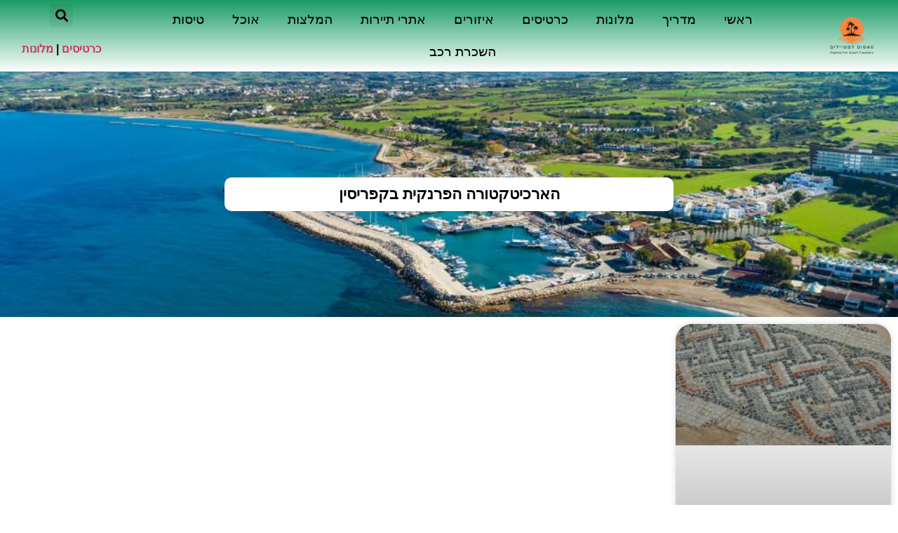

--- FILE ---
content_type: text/html; charset=UTF-8
request_url: https://www.paphos.co.il/tag/%D7%94%D7%90%D7%A8%D7%9B%D7%99%D7%98%D7%A7%D7%98%D7%95%D7%A8%D7%94-%D7%94%D7%A4%D7%A8%D7%A0%D7%A7%D7%99%D7%AA-%D7%91%D7%A7%D7%A4%D7%A8%D7%99%D7%A1%D7%99%D7%9F/
body_size: 27408
content:
<!doctype html>
<html dir="rtl" lang="he-IL">
<head><meta charset="UTF-8"><script>if(navigator.userAgent.match(/MSIE|Internet Explorer/i)||navigator.userAgent.match(/Trident\/7\..*?rv:11/i)){var href=document.location.href;if(!href.match(/[?&]nowprocket/)){if(href.indexOf("?")==-1){if(href.indexOf("#")==-1){document.location.href=href+"?nowprocket=1"}else{document.location.href=href.replace("#","?nowprocket=1#")}}else{if(href.indexOf("#")==-1){document.location.href=href+"&nowprocket=1"}else{document.location.href=href.replace("#","&nowprocket=1#")}}}}</script><script>(()=>{class RocketLazyLoadScripts{constructor(){this.v="2.0.3",this.userEvents=["keydown","keyup","mousedown","mouseup","mousemove","mouseover","mouseenter","mouseout","mouseleave","touchmove","touchstart","touchend","touchcancel","wheel","click","dblclick","input","visibilitychange"],this.attributeEvents=["onblur","onclick","oncontextmenu","ondblclick","onfocus","onmousedown","onmouseenter","onmouseleave","onmousemove","onmouseout","onmouseover","onmouseup","onmousewheel","onscroll","onsubmit"]}async t(){this.i(),this.o(),/iP(ad|hone)/.test(navigator.userAgent)&&this.h(),this.u(),this.l(this),this.m(),this.k(this),this.p(this),this._(),await Promise.all([this.R(),this.L()]),this.lastBreath=Date.now(),this.S(this),this.P(),this.D(),this.O(),this.M(),await this.C(this.delayedScripts.normal),await this.C(this.delayedScripts.defer),await this.C(this.delayedScripts.async),this.F("domReady"),await this.T(),await this.j(),await this.I(),this.F("windowLoad"),await this.A(),window.dispatchEvent(new Event("rocket-allScriptsLoaded")),this.everythingLoaded=!0,this.lastTouchEnd&&await new Promise((t=>setTimeout(t,500-Date.now()+this.lastTouchEnd))),this.H(),this.F("all"),this.U(),this.W()}i(){this.CSPIssue=sessionStorage.getItem("rocketCSPIssue"),document.addEventListener("securitypolicyviolation",(t=>{this.CSPIssue||"script-src-elem"!==t.violatedDirective||"data"!==t.blockedURI||(this.CSPIssue=!0,sessionStorage.setItem("rocketCSPIssue",!0))}),{isRocket:!0})}o(){window.addEventListener("pageshow",(t=>{this.persisted=t.persisted,this.realWindowLoadedFired=!0}),{isRocket:!0}),window.addEventListener("pagehide",(()=>{this.onFirstUserAction=null}),{isRocket:!0})}h(){let t;function e(e){t=e}window.addEventListener("touchstart",e,{isRocket:!0}),window.addEventListener("touchend",(function i(o){Math.abs(o.changedTouches[0].pageX-t.changedTouches[0].pageX)<10&&Math.abs(o.changedTouches[0].pageY-t.changedTouches[0].pageY)<10&&o.timeStamp-t.timeStamp<200&&(o.target.dispatchEvent(new PointerEvent("click",{target:o.target,bubbles:!0,cancelable:!0,detail:1})),event.preventDefault(),window.removeEventListener("touchstart",e,{isRocket:!0}),window.removeEventListener("touchend",i,{isRocket:!0}))}),{isRocket:!0})}q(t){this.userActionTriggered||("mousemove"!==t.type||this.firstMousemoveIgnored?"keyup"===t.type||"mouseover"===t.type||"mouseout"===t.type||(this.userActionTriggered=!0,this.onFirstUserAction&&this.onFirstUserAction()):this.firstMousemoveIgnored=!0),"click"===t.type&&t.preventDefault(),this.savedUserEvents.length>0&&(t.stopPropagation(),t.stopImmediatePropagation()),"touchstart"===this.lastEvent&&"touchend"===t.type&&(this.lastTouchEnd=Date.now()),"click"===t.type&&(this.lastTouchEnd=0),this.lastEvent=t.type,this.savedUserEvents.push(t)}u(){this.savedUserEvents=[],this.userEventHandler=this.q.bind(this),this.userEvents.forEach((t=>window.addEventListener(t,this.userEventHandler,{passive:!1,isRocket:!0})))}U(){this.userEvents.forEach((t=>window.removeEventListener(t,this.userEventHandler,{passive:!1,isRocket:!0}))),this.savedUserEvents.forEach((t=>{t.target.dispatchEvent(new window[t.constructor.name](t.type,t))}))}m(){this.eventsMutationObserver=new MutationObserver((t=>{const e="return false";for(const i of t){if("attributes"===i.type){const t=i.target.getAttribute(i.attributeName);t&&t!==e&&(i.target.setAttribute("data-rocket-"+i.attributeName,t),i.target["rocket"+i.attributeName]=new Function("event",t),i.target.setAttribute(i.attributeName,e))}"childList"===i.type&&i.addedNodes.forEach((t=>{if(t.nodeType===Node.ELEMENT_NODE)for(const i of t.attributes)this.attributeEvents.includes(i.name)&&i.value&&""!==i.value&&(t.setAttribute("data-rocket-"+i.name,i.value),t["rocket"+i.name]=new Function("event",i.value),t.setAttribute(i.name,e))}))}})),this.eventsMutationObserver.observe(document,{subtree:!0,childList:!0,attributeFilter:this.attributeEvents})}H(){this.eventsMutationObserver.disconnect(),this.attributeEvents.forEach((t=>{document.querySelectorAll("[data-rocket-"+t+"]").forEach((e=>{e.setAttribute(t,e.getAttribute("data-rocket-"+t)),e.removeAttribute("data-rocket-"+t)}))}))}k(t){Object.defineProperty(HTMLElement.prototype,"onclick",{get(){return this.rocketonclick||null},set(e){this.rocketonclick=e,this.setAttribute(t.everythingLoaded?"onclick":"data-rocket-onclick","this.rocketonclick(event)")}})}S(t){function e(e,i){let o=e[i];e[i]=null,Object.defineProperty(e,i,{get:()=>o,set(s){t.everythingLoaded?o=s:e["rocket"+i]=o=s}})}e(document,"onreadystatechange"),e(window,"onload"),e(window,"onpageshow");try{Object.defineProperty(document,"readyState",{get:()=>t.rocketReadyState,set(e){t.rocketReadyState=e},configurable:!0}),document.readyState="loading"}catch(t){console.log("WPRocket DJE readyState conflict, bypassing")}}l(t){this.originalAddEventListener=EventTarget.prototype.addEventListener,this.originalRemoveEventListener=EventTarget.prototype.removeEventListener,this.savedEventListeners=[],EventTarget.prototype.addEventListener=function(e,i,o){o&&o.isRocket||!t.B(e,this)&&!t.userEvents.includes(e)||t.B(e,this)&&!t.userActionTriggered||e.startsWith("rocket-")||t.everythingLoaded?t.originalAddEventListener.call(this,e,i,o):t.savedEventListeners.push({target:this,remove:!1,type:e,func:i,options:o})},EventTarget.prototype.removeEventListener=function(e,i,o){o&&o.isRocket||!t.B(e,this)&&!t.userEvents.includes(e)||t.B(e,this)&&!t.userActionTriggered||e.startsWith("rocket-")||t.everythingLoaded?t.originalRemoveEventListener.call(this,e,i,o):t.savedEventListeners.push({target:this,remove:!0,type:e,func:i,options:o})}}F(t){"all"===t&&(EventTarget.prototype.addEventListener=this.originalAddEventListener,EventTarget.prototype.removeEventListener=this.originalRemoveEventListener),this.savedEventListeners=this.savedEventListeners.filter((e=>{let i=e.type,o=e.target||window;return"domReady"===t&&"DOMContentLoaded"!==i&&"readystatechange"!==i||("windowLoad"===t&&"load"!==i&&"readystatechange"!==i&&"pageshow"!==i||(this.B(i,o)&&(i="rocket-"+i),e.remove?o.removeEventListener(i,e.func,e.options):o.addEventListener(i,e.func,e.options),!1))}))}p(t){let e;function i(e){return t.everythingLoaded?e:e.split(" ").map((t=>"load"===t||t.startsWith("load.")?"rocket-jquery-load":t)).join(" ")}function o(o){function s(e){const s=o.fn[e];o.fn[e]=o.fn.init.prototype[e]=function(){return this[0]===window&&t.userActionTriggered&&("string"==typeof arguments[0]||arguments[0]instanceof String?arguments[0]=i(arguments[0]):"object"==typeof arguments[0]&&Object.keys(arguments[0]).forEach((t=>{const e=arguments[0][t];delete arguments[0][t],arguments[0][i(t)]=e}))),s.apply(this,arguments),this}}if(o&&o.fn&&!t.allJQueries.includes(o)){const e={DOMContentLoaded:[],"rocket-DOMContentLoaded":[]};for(const t in e)document.addEventListener(t,(()=>{e[t].forEach((t=>t()))}),{isRocket:!0});o.fn.ready=o.fn.init.prototype.ready=function(i){function s(){parseInt(o.fn.jquery)>2?setTimeout((()=>i.bind(document)(o))):i.bind(document)(o)}return t.realDomReadyFired?!t.userActionTriggered||t.fauxDomReadyFired?s():e["rocket-DOMContentLoaded"].push(s):e.DOMContentLoaded.push(s),o([])},s("on"),s("one"),s("off"),t.allJQueries.push(o)}e=o}t.allJQueries=[],o(window.jQuery),Object.defineProperty(window,"jQuery",{get:()=>e,set(t){o(t)}})}P(){const t=new Map;document.write=document.writeln=function(e){const i=document.currentScript,o=document.createRange(),s=i.parentElement;let n=t.get(i);void 0===n&&(n=i.nextSibling,t.set(i,n));const c=document.createDocumentFragment();o.setStart(c,0),c.appendChild(o.createContextualFragment(e)),s.insertBefore(c,n)}}async R(){return new Promise((t=>{this.userActionTriggered?t():this.onFirstUserAction=t}))}async L(){return new Promise((t=>{document.addEventListener("DOMContentLoaded",(()=>{this.realDomReadyFired=!0,t()}),{isRocket:!0})}))}async I(){return this.realWindowLoadedFired?Promise.resolve():new Promise((t=>{window.addEventListener("load",t,{isRocket:!0})}))}M(){this.pendingScripts=[];this.scriptsMutationObserver=new MutationObserver((t=>{for(const e of t)e.addedNodes.forEach((t=>{"SCRIPT"!==t.tagName||t.noModule||t.isWPRocket||this.pendingScripts.push({script:t,promise:new Promise((e=>{const i=()=>{const i=this.pendingScripts.findIndex((e=>e.script===t));i>=0&&this.pendingScripts.splice(i,1),e()};t.addEventListener("load",i,{isRocket:!0}),t.addEventListener("error",i,{isRocket:!0}),setTimeout(i,1e3)}))})}))})),this.scriptsMutationObserver.observe(document,{childList:!0,subtree:!0})}async j(){await this.J(),this.pendingScripts.length?(await this.pendingScripts[0].promise,await this.j()):this.scriptsMutationObserver.disconnect()}D(){this.delayedScripts={normal:[],async:[],defer:[]},document.querySelectorAll("script[type$=rocketlazyloadscript]").forEach((t=>{t.hasAttribute("data-rocket-src")?t.hasAttribute("async")&&!1!==t.async?this.delayedScripts.async.push(t):t.hasAttribute("defer")&&!1!==t.defer||"module"===t.getAttribute("data-rocket-type")?this.delayedScripts.defer.push(t):this.delayedScripts.normal.push(t):this.delayedScripts.normal.push(t)}))}async _(){await this.L();let t=[];document.querySelectorAll("script[type$=rocketlazyloadscript][data-rocket-src]").forEach((e=>{let i=e.getAttribute("data-rocket-src");if(i&&!i.startsWith("data:")){i.startsWith("//")&&(i=location.protocol+i);try{const o=new URL(i).origin;o!==location.origin&&t.push({src:o,crossOrigin:e.crossOrigin||"module"===e.getAttribute("data-rocket-type")})}catch(t){}}})),t=[...new Map(t.map((t=>[JSON.stringify(t),t]))).values()],this.N(t,"preconnect")}async $(t){if(await this.G(),!0!==t.noModule||!("noModule"in HTMLScriptElement.prototype))return new Promise((e=>{let i;function o(){(i||t).setAttribute("data-rocket-status","executed"),e()}try{if(navigator.userAgent.includes("Firefox/")||""===navigator.vendor||this.CSPIssue)i=document.createElement("script"),[...t.attributes].forEach((t=>{let e=t.nodeName;"type"!==e&&("data-rocket-type"===e&&(e="type"),"data-rocket-src"===e&&(e="src"),i.setAttribute(e,t.nodeValue))})),t.text&&(i.text=t.text),t.nonce&&(i.nonce=t.nonce),i.hasAttribute("src")?(i.addEventListener("load",o,{isRocket:!0}),i.addEventListener("error",(()=>{i.setAttribute("data-rocket-status","failed-network"),e()}),{isRocket:!0}),setTimeout((()=>{i.isConnected||e()}),1)):(i.text=t.text,o()),i.isWPRocket=!0,t.parentNode.replaceChild(i,t);else{const i=t.getAttribute("data-rocket-type"),s=t.getAttribute("data-rocket-src");i?(t.type=i,t.removeAttribute("data-rocket-type")):t.removeAttribute("type"),t.addEventListener("load",o,{isRocket:!0}),t.addEventListener("error",(i=>{this.CSPIssue&&i.target.src.startsWith("data:")?(console.log("WPRocket: CSP fallback activated"),t.removeAttribute("src"),this.$(t).then(e)):(t.setAttribute("data-rocket-status","failed-network"),e())}),{isRocket:!0}),s?(t.fetchPriority="high",t.removeAttribute("data-rocket-src"),t.src=s):t.src="data:text/javascript;base64,"+window.btoa(unescape(encodeURIComponent(t.text)))}}catch(i){t.setAttribute("data-rocket-status","failed-transform"),e()}}));t.setAttribute("data-rocket-status","skipped")}async C(t){const e=t.shift();return e?(e.isConnected&&await this.$(e),this.C(t)):Promise.resolve()}O(){this.N([...this.delayedScripts.normal,...this.delayedScripts.defer,...this.delayedScripts.async],"preload")}N(t,e){this.trash=this.trash||[];let i=!0;var o=document.createDocumentFragment();t.forEach((t=>{const s=t.getAttribute&&t.getAttribute("data-rocket-src")||t.src;if(s&&!s.startsWith("data:")){const n=document.createElement("link");n.href=s,n.rel=e,"preconnect"!==e&&(n.as="script",n.fetchPriority=i?"high":"low"),t.getAttribute&&"module"===t.getAttribute("data-rocket-type")&&(n.crossOrigin=!0),t.crossOrigin&&(n.crossOrigin=t.crossOrigin),t.integrity&&(n.integrity=t.integrity),t.nonce&&(n.nonce=t.nonce),o.appendChild(n),this.trash.push(n),i=!1}})),document.head.appendChild(o)}W(){this.trash.forEach((t=>t.remove()))}async T(){try{document.readyState="interactive"}catch(t){}this.fauxDomReadyFired=!0;try{await this.G(),document.dispatchEvent(new Event("rocket-readystatechange")),await this.G(),document.rocketonreadystatechange&&document.rocketonreadystatechange(),await this.G(),document.dispatchEvent(new Event("rocket-DOMContentLoaded")),await this.G(),window.dispatchEvent(new Event("rocket-DOMContentLoaded"))}catch(t){console.error(t)}}async A(){try{document.readyState="complete"}catch(t){}try{await this.G(),document.dispatchEvent(new Event("rocket-readystatechange")),await this.G(),document.rocketonreadystatechange&&document.rocketonreadystatechange(),await this.G(),window.dispatchEvent(new Event("rocket-load")),await this.G(),window.rocketonload&&window.rocketonload(),await this.G(),this.allJQueries.forEach((t=>t(window).trigger("rocket-jquery-load"))),await this.G();const t=new Event("rocket-pageshow");t.persisted=this.persisted,window.dispatchEvent(t),await this.G(),window.rocketonpageshow&&window.rocketonpageshow({persisted:this.persisted})}catch(t){console.error(t)}}async G(){Date.now()-this.lastBreath>45&&(await this.J(),this.lastBreath=Date.now())}async J(){return document.hidden?new Promise((t=>setTimeout(t))):new Promise((t=>requestAnimationFrame(t)))}B(t,e){return e===document&&"readystatechange"===t||(e===document&&"DOMContentLoaded"===t||(e===window&&"DOMContentLoaded"===t||(e===window&&"load"===t||e===window&&"pageshow"===t)))}static run(){(new RocketLazyLoadScripts).t()}}RocketLazyLoadScripts.run()})();</script>
	
	<meta name="viewport" content="width=device-width, initial-scale=1">
	<link rel="profile" href="https://gmpg.org/xfn/11">
	<meta name='robots' content='index, follow, max-image-preview:large, max-snippet:-1, max-video-preview:-1' />

	<!-- This site is optimized with the Yoast SEO plugin v26.7 - https://yoast.com/wordpress/plugins/seo/ -->
	<title>הארכיטקטורה הפרנקית בקפריסין - פאפוס למטיילים</title>
	<link rel="canonical" href="https://www.paphos.co.il/tag/הארכיטקטורה-הפרנקית-בקפריסין/" />
	<meta property="og:locale" content="he_IL" />
	<meta property="og:type" content="article" />
	<meta property="og:title" content="הארכיטקטורה הפרנקית בקפריסין - פאפוס למטיילים" />
	<meta property="og:url" content="https://www.paphos.co.il/tag/הארכיטקטורה-הפרנקית-בקפריסין/" />
	<meta property="og:site_name" content="פאפוס למטיילים" />
	<meta name="twitter:card" content="summary_large_image" />
	<script type="application/ld+json" class="yoast-schema-graph">{"@context":"https://schema.org","@graph":[{"@type":"CollectionPage","@id":"https://www.paphos.co.il/tag/%d7%94%d7%90%d7%a8%d7%9b%d7%99%d7%98%d7%a7%d7%98%d7%95%d7%a8%d7%94-%d7%94%d7%a4%d7%a8%d7%a0%d7%a7%d7%99%d7%aa-%d7%91%d7%a7%d7%a4%d7%a8%d7%99%d7%a1%d7%99%d7%9f/","url":"https://www.paphos.co.il/tag/%d7%94%d7%90%d7%a8%d7%9b%d7%99%d7%98%d7%a7%d7%98%d7%95%d7%a8%d7%94-%d7%94%d7%a4%d7%a8%d7%a0%d7%a7%d7%99%d7%aa-%d7%91%d7%a7%d7%a4%d7%a8%d7%99%d7%a1%d7%99%d7%9f/","name":"הארכיטקטורה הפרנקית בקפריסין - פאפוס למטיילים","isPartOf":{"@id":"https://www.paphos.co.il/#website"},"primaryImageOfPage":{"@id":"https://www.paphos.co.il/tag/%d7%94%d7%90%d7%a8%d7%9b%d7%99%d7%98%d7%a7%d7%98%d7%95%d7%a8%d7%94-%d7%94%d7%a4%d7%a8%d7%a0%d7%a7%d7%99%d7%aa-%d7%91%d7%a7%d7%a4%d7%a8%d7%99%d7%a1%d7%99%d7%9f/#primaryimage"},"image":{"@id":"https://www.paphos.co.il/tag/%d7%94%d7%90%d7%a8%d7%9b%d7%99%d7%98%d7%a7%d7%98%d7%95%d7%a8%d7%94-%d7%94%d7%a4%d7%a8%d7%a0%d7%a7%d7%99%d7%aa-%d7%91%d7%a7%d7%a4%d7%a8%d7%99%d7%a1%d7%99%d7%9f/#primaryimage"},"thumbnailUrl":"https://www.paphos.co.il/wp-content/uploads/2022/02/frescoes-gc4e4a8ad1_640-1.jpg","breadcrumb":{"@id":"https://www.paphos.co.il/tag/%d7%94%d7%90%d7%a8%d7%9b%d7%99%d7%98%d7%a7%d7%98%d7%95%d7%a8%d7%94-%d7%94%d7%a4%d7%a8%d7%a0%d7%a7%d7%99%d7%aa-%d7%91%d7%a7%d7%a4%d7%a8%d7%99%d7%a1%d7%99%d7%9f/#breadcrumb"},"inLanguage":"he-IL"},{"@type":"ImageObject","inLanguage":"he-IL","@id":"https://www.paphos.co.il/tag/%d7%94%d7%90%d7%a8%d7%9b%d7%99%d7%98%d7%a7%d7%98%d7%95%d7%a8%d7%94-%d7%94%d7%a4%d7%a8%d7%a0%d7%a7%d7%99%d7%aa-%d7%91%d7%a7%d7%a4%d7%a8%d7%99%d7%a1%d7%99%d7%9f/#primaryimage","url":"https://www.paphos.co.il/wp-content/uploads/2022/02/frescoes-gc4e4a8ad1_640-1.jpg","contentUrl":"https://www.paphos.co.il/wp-content/uploads/2022/02/frescoes-gc4e4a8ad1_640-1.jpg","width":640,"height":360,"caption":"הפארק הארכיאולוגי של פאפוס"},{"@type":"BreadcrumbList","@id":"https://www.paphos.co.il/tag/%d7%94%d7%90%d7%a8%d7%9b%d7%99%d7%98%d7%a7%d7%98%d7%95%d7%a8%d7%94-%d7%94%d7%a4%d7%a8%d7%a0%d7%a7%d7%99%d7%aa-%d7%91%d7%a7%d7%a4%d7%a8%d7%99%d7%a1%d7%99%d7%9f/#breadcrumb","itemListElement":[{"@type":"ListItem","position":1,"name":"דף הבית","item":"https://www.paphos.co.il/"},{"@type":"ListItem","position":2,"name":"הארכיטקטורה הפרנקית בקפריסין"}]},{"@type":"WebSite","@id":"https://www.paphos.co.il/#website","url":"https://www.paphos.co.il/","name":"פאפוס למטיילים","description":"פאפוס - המלצות, טיפים, מסלולים, מלונות, אטרקציות","publisher":{"@id":"https://www.paphos.co.il/#organization"},"potentialAction":[{"@type":"SearchAction","target":{"@type":"EntryPoint","urlTemplate":"https://www.paphos.co.il/?s={search_term_string}"},"query-input":{"@type":"PropertyValueSpecification","valueRequired":true,"valueName":"search_term_string"}}],"inLanguage":"he-IL"},{"@type":"Organization","@id":"https://www.paphos.co.il/#organization","name":"פאפוס למטיילים","url":"https://www.paphos.co.il/","logo":{"@type":"ImageObject","inLanguage":"he-IL","@id":"https://www.paphos.co.il/#/schema/logo/image/","url":"https://www.paphos.co.il/wp-content/uploads/2021/12/cropped-PHAPOS-LOGO.png","contentUrl":"https://www.paphos.co.il/wp-content/uploads/2021/12/cropped-PHAPOS-LOGO.png","width":500,"height":272,"caption":"פאפוס למטיילים"},"image":{"@id":"https://www.paphos.co.il/#/schema/logo/image/"}}]}</script>
	<!-- / Yoast SEO plugin. -->


<link rel='dns-prefetch' href='//cdn.enable.co.il' />
<link rel='dns-prefetch' href='//www.googletagmanager.com' />

<link rel="alternate" type="application/rss+xml" title="פאפוס למטיילים &laquo; פיד‏" href="https://www.paphos.co.il/feed/" />
<link rel="alternate" type="application/rss+xml" title="פאפוס למטיילים &laquo; פיד תגובות‏" href="https://www.paphos.co.il/comments/feed/" />
<link rel="alternate" type="application/rss+xml" title="פאפוס למטיילים &laquo; פיד מהתגית הארכיטקטורה הפרנקית בקפריסין" href="https://www.paphos.co.il/tag/%d7%94%d7%90%d7%a8%d7%9b%d7%99%d7%98%d7%a7%d7%98%d7%95%d7%a8%d7%94-%d7%94%d7%a4%d7%a8%d7%a0%d7%a7%d7%99%d7%aa-%d7%91%d7%a7%d7%a4%d7%a8%d7%99%d7%a1%d7%99%d7%9f/feed/" />
<style id='wp-img-auto-sizes-contain-inline-css'>
img:is([sizes=auto i],[sizes^="auto," i]){contain-intrinsic-size:3000px 1500px}
/*# sourceURL=wp-img-auto-sizes-contain-inline-css */
</style>
<style id='wp-emoji-styles-inline-css'>

	img.wp-smiley, img.emoji {
		display: inline !important;
		border: none !important;
		box-shadow: none !important;
		height: 1em !important;
		width: 1em !important;
		margin: 0 0.07em !important;
		vertical-align: -0.1em !important;
		background: none !important;
		padding: 0 !important;
	}
/*# sourceURL=wp-emoji-styles-inline-css */
</style>
<style id='global-styles-inline-css'>
:root{--wp--preset--aspect-ratio--square: 1;--wp--preset--aspect-ratio--4-3: 4/3;--wp--preset--aspect-ratio--3-4: 3/4;--wp--preset--aspect-ratio--3-2: 3/2;--wp--preset--aspect-ratio--2-3: 2/3;--wp--preset--aspect-ratio--16-9: 16/9;--wp--preset--aspect-ratio--9-16: 9/16;--wp--preset--color--black: #000000;--wp--preset--color--cyan-bluish-gray: #abb8c3;--wp--preset--color--white: #ffffff;--wp--preset--color--pale-pink: #f78da7;--wp--preset--color--vivid-red: #cf2e2e;--wp--preset--color--luminous-vivid-orange: #ff6900;--wp--preset--color--luminous-vivid-amber: #fcb900;--wp--preset--color--light-green-cyan: #7bdcb5;--wp--preset--color--vivid-green-cyan: #00d084;--wp--preset--color--pale-cyan-blue: #8ed1fc;--wp--preset--color--vivid-cyan-blue: #0693e3;--wp--preset--color--vivid-purple: #9b51e0;--wp--preset--gradient--vivid-cyan-blue-to-vivid-purple: linear-gradient(135deg,rgb(6,147,227) 0%,rgb(155,81,224) 100%);--wp--preset--gradient--light-green-cyan-to-vivid-green-cyan: linear-gradient(135deg,rgb(122,220,180) 0%,rgb(0,208,130) 100%);--wp--preset--gradient--luminous-vivid-amber-to-luminous-vivid-orange: linear-gradient(135deg,rgb(252,185,0) 0%,rgb(255,105,0) 100%);--wp--preset--gradient--luminous-vivid-orange-to-vivid-red: linear-gradient(135deg,rgb(255,105,0) 0%,rgb(207,46,46) 100%);--wp--preset--gradient--very-light-gray-to-cyan-bluish-gray: linear-gradient(135deg,rgb(238,238,238) 0%,rgb(169,184,195) 100%);--wp--preset--gradient--cool-to-warm-spectrum: linear-gradient(135deg,rgb(74,234,220) 0%,rgb(151,120,209) 20%,rgb(207,42,186) 40%,rgb(238,44,130) 60%,rgb(251,105,98) 80%,rgb(254,248,76) 100%);--wp--preset--gradient--blush-light-purple: linear-gradient(135deg,rgb(255,206,236) 0%,rgb(152,150,240) 100%);--wp--preset--gradient--blush-bordeaux: linear-gradient(135deg,rgb(254,205,165) 0%,rgb(254,45,45) 50%,rgb(107,0,62) 100%);--wp--preset--gradient--luminous-dusk: linear-gradient(135deg,rgb(255,203,112) 0%,rgb(199,81,192) 50%,rgb(65,88,208) 100%);--wp--preset--gradient--pale-ocean: linear-gradient(135deg,rgb(255,245,203) 0%,rgb(182,227,212) 50%,rgb(51,167,181) 100%);--wp--preset--gradient--electric-grass: linear-gradient(135deg,rgb(202,248,128) 0%,rgb(113,206,126) 100%);--wp--preset--gradient--midnight: linear-gradient(135deg,rgb(2,3,129) 0%,rgb(40,116,252) 100%);--wp--preset--font-size--small: 13px;--wp--preset--font-size--medium: 20px;--wp--preset--font-size--large: 36px;--wp--preset--font-size--x-large: 42px;--wp--preset--spacing--20: 0.44rem;--wp--preset--spacing--30: 0.67rem;--wp--preset--spacing--40: 1rem;--wp--preset--spacing--50: 1.5rem;--wp--preset--spacing--60: 2.25rem;--wp--preset--spacing--70: 3.38rem;--wp--preset--spacing--80: 5.06rem;--wp--preset--shadow--natural: 6px 6px 9px rgba(0, 0, 0, 0.2);--wp--preset--shadow--deep: 12px 12px 50px rgba(0, 0, 0, 0.4);--wp--preset--shadow--sharp: 6px 6px 0px rgba(0, 0, 0, 0.2);--wp--preset--shadow--outlined: 6px 6px 0px -3px rgb(255, 255, 255), 6px 6px rgb(0, 0, 0);--wp--preset--shadow--crisp: 6px 6px 0px rgb(0, 0, 0);}:root { --wp--style--global--content-size: 800px;--wp--style--global--wide-size: 1200px; }:where(body) { margin: 0; }.wp-site-blocks > .alignleft { float: left; margin-right: 2em; }.wp-site-blocks > .alignright { float: right; margin-left: 2em; }.wp-site-blocks > .aligncenter { justify-content: center; margin-left: auto; margin-right: auto; }:where(.wp-site-blocks) > * { margin-block-start: 24px; margin-block-end: 0; }:where(.wp-site-blocks) > :first-child { margin-block-start: 0; }:where(.wp-site-blocks) > :last-child { margin-block-end: 0; }:root { --wp--style--block-gap: 24px; }:root :where(.is-layout-flow) > :first-child{margin-block-start: 0;}:root :where(.is-layout-flow) > :last-child{margin-block-end: 0;}:root :where(.is-layout-flow) > *{margin-block-start: 24px;margin-block-end: 0;}:root :where(.is-layout-constrained) > :first-child{margin-block-start: 0;}:root :where(.is-layout-constrained) > :last-child{margin-block-end: 0;}:root :where(.is-layout-constrained) > *{margin-block-start: 24px;margin-block-end: 0;}:root :where(.is-layout-flex){gap: 24px;}:root :where(.is-layout-grid){gap: 24px;}.is-layout-flow > .alignleft{float: left;margin-inline-start: 0;margin-inline-end: 2em;}.is-layout-flow > .alignright{float: right;margin-inline-start: 2em;margin-inline-end: 0;}.is-layout-flow > .aligncenter{margin-left: auto !important;margin-right: auto !important;}.is-layout-constrained > .alignleft{float: left;margin-inline-start: 0;margin-inline-end: 2em;}.is-layout-constrained > .alignright{float: right;margin-inline-start: 2em;margin-inline-end: 0;}.is-layout-constrained > .aligncenter{margin-left: auto !important;margin-right: auto !important;}.is-layout-constrained > :where(:not(.alignleft):not(.alignright):not(.alignfull)){max-width: var(--wp--style--global--content-size);margin-left: auto !important;margin-right: auto !important;}.is-layout-constrained > .alignwide{max-width: var(--wp--style--global--wide-size);}body .is-layout-flex{display: flex;}.is-layout-flex{flex-wrap: wrap;align-items: center;}.is-layout-flex > :is(*, div){margin: 0;}body .is-layout-grid{display: grid;}.is-layout-grid > :is(*, div){margin: 0;}body{padding-top: 0px;padding-right: 0px;padding-bottom: 0px;padding-left: 0px;}a:where(:not(.wp-element-button)){text-decoration: underline;}:root :where(.wp-element-button, .wp-block-button__link){background-color: #32373c;border-width: 0;color: #fff;font-family: inherit;font-size: inherit;font-style: inherit;font-weight: inherit;letter-spacing: inherit;line-height: inherit;padding-top: calc(0.667em + 2px);padding-right: calc(1.333em + 2px);padding-bottom: calc(0.667em + 2px);padding-left: calc(1.333em + 2px);text-decoration: none;text-transform: inherit;}.has-black-color{color: var(--wp--preset--color--black) !important;}.has-cyan-bluish-gray-color{color: var(--wp--preset--color--cyan-bluish-gray) !important;}.has-white-color{color: var(--wp--preset--color--white) !important;}.has-pale-pink-color{color: var(--wp--preset--color--pale-pink) !important;}.has-vivid-red-color{color: var(--wp--preset--color--vivid-red) !important;}.has-luminous-vivid-orange-color{color: var(--wp--preset--color--luminous-vivid-orange) !important;}.has-luminous-vivid-amber-color{color: var(--wp--preset--color--luminous-vivid-amber) !important;}.has-light-green-cyan-color{color: var(--wp--preset--color--light-green-cyan) !important;}.has-vivid-green-cyan-color{color: var(--wp--preset--color--vivid-green-cyan) !important;}.has-pale-cyan-blue-color{color: var(--wp--preset--color--pale-cyan-blue) !important;}.has-vivid-cyan-blue-color{color: var(--wp--preset--color--vivid-cyan-blue) !important;}.has-vivid-purple-color{color: var(--wp--preset--color--vivid-purple) !important;}.has-black-background-color{background-color: var(--wp--preset--color--black) !important;}.has-cyan-bluish-gray-background-color{background-color: var(--wp--preset--color--cyan-bluish-gray) !important;}.has-white-background-color{background-color: var(--wp--preset--color--white) !important;}.has-pale-pink-background-color{background-color: var(--wp--preset--color--pale-pink) !important;}.has-vivid-red-background-color{background-color: var(--wp--preset--color--vivid-red) !important;}.has-luminous-vivid-orange-background-color{background-color: var(--wp--preset--color--luminous-vivid-orange) !important;}.has-luminous-vivid-amber-background-color{background-color: var(--wp--preset--color--luminous-vivid-amber) !important;}.has-light-green-cyan-background-color{background-color: var(--wp--preset--color--light-green-cyan) !important;}.has-vivid-green-cyan-background-color{background-color: var(--wp--preset--color--vivid-green-cyan) !important;}.has-pale-cyan-blue-background-color{background-color: var(--wp--preset--color--pale-cyan-blue) !important;}.has-vivid-cyan-blue-background-color{background-color: var(--wp--preset--color--vivid-cyan-blue) !important;}.has-vivid-purple-background-color{background-color: var(--wp--preset--color--vivid-purple) !important;}.has-black-border-color{border-color: var(--wp--preset--color--black) !important;}.has-cyan-bluish-gray-border-color{border-color: var(--wp--preset--color--cyan-bluish-gray) !important;}.has-white-border-color{border-color: var(--wp--preset--color--white) !important;}.has-pale-pink-border-color{border-color: var(--wp--preset--color--pale-pink) !important;}.has-vivid-red-border-color{border-color: var(--wp--preset--color--vivid-red) !important;}.has-luminous-vivid-orange-border-color{border-color: var(--wp--preset--color--luminous-vivid-orange) !important;}.has-luminous-vivid-amber-border-color{border-color: var(--wp--preset--color--luminous-vivid-amber) !important;}.has-light-green-cyan-border-color{border-color: var(--wp--preset--color--light-green-cyan) !important;}.has-vivid-green-cyan-border-color{border-color: var(--wp--preset--color--vivid-green-cyan) !important;}.has-pale-cyan-blue-border-color{border-color: var(--wp--preset--color--pale-cyan-blue) !important;}.has-vivid-cyan-blue-border-color{border-color: var(--wp--preset--color--vivid-cyan-blue) !important;}.has-vivid-purple-border-color{border-color: var(--wp--preset--color--vivid-purple) !important;}.has-vivid-cyan-blue-to-vivid-purple-gradient-background{background: var(--wp--preset--gradient--vivid-cyan-blue-to-vivid-purple) !important;}.has-light-green-cyan-to-vivid-green-cyan-gradient-background{background: var(--wp--preset--gradient--light-green-cyan-to-vivid-green-cyan) !important;}.has-luminous-vivid-amber-to-luminous-vivid-orange-gradient-background{background: var(--wp--preset--gradient--luminous-vivid-amber-to-luminous-vivid-orange) !important;}.has-luminous-vivid-orange-to-vivid-red-gradient-background{background: var(--wp--preset--gradient--luminous-vivid-orange-to-vivid-red) !important;}.has-very-light-gray-to-cyan-bluish-gray-gradient-background{background: var(--wp--preset--gradient--very-light-gray-to-cyan-bluish-gray) !important;}.has-cool-to-warm-spectrum-gradient-background{background: var(--wp--preset--gradient--cool-to-warm-spectrum) !important;}.has-blush-light-purple-gradient-background{background: var(--wp--preset--gradient--blush-light-purple) !important;}.has-blush-bordeaux-gradient-background{background: var(--wp--preset--gradient--blush-bordeaux) !important;}.has-luminous-dusk-gradient-background{background: var(--wp--preset--gradient--luminous-dusk) !important;}.has-pale-ocean-gradient-background{background: var(--wp--preset--gradient--pale-ocean) !important;}.has-electric-grass-gradient-background{background: var(--wp--preset--gradient--electric-grass) !important;}.has-midnight-gradient-background{background: var(--wp--preset--gradient--midnight) !important;}.has-small-font-size{font-size: var(--wp--preset--font-size--small) !important;}.has-medium-font-size{font-size: var(--wp--preset--font-size--medium) !important;}.has-large-font-size{font-size: var(--wp--preset--font-size--large) !important;}.has-x-large-font-size{font-size: var(--wp--preset--font-size--x-large) !important;}
:root :where(.wp-block-pullquote){font-size: 1.5em;line-height: 1.6;}
/*# sourceURL=global-styles-inline-css */
</style>
<link data-minify="1" rel='stylesheet' id='hello-elementor-css' href='https://www.paphos.co.il/wp-content/cache/min/1/wp-content/themes/hello-elementor/assets/css/reset.css?ver=1768282591' media='all' />
<link data-minify="1" rel='stylesheet' id='hello-elementor-theme-style-css' href='https://www.paphos.co.il/wp-content/cache/min/1/wp-content/themes/hello-elementor/assets/css/theme.css?ver=1768282591' media='all' />
<link data-minify="1" rel='stylesheet' id='hello-elementor-header-footer-css' href='https://www.paphos.co.il/wp-content/cache/min/1/wp-content/themes/hello-elementor/assets/css/header-footer.css?ver=1768282591' media='all' />
<link rel='stylesheet' id='e-animation-grow-css' href='https://www.paphos.co.il/wp-content/plugins/elementor/assets/lib/animations/styles/e-animation-grow.min.css?ver=3.34.1' media='all' />
<link rel='stylesheet' id='elementor-frontend-css' href='https://www.paphos.co.il/wp-content/plugins/elementor/assets/css/frontend.min.css?ver=3.34.1' media='all' />
<link rel='stylesheet' id='widget-image-css' href='https://www.paphos.co.il/wp-content/plugins/elementor/assets/css/widget-image-rtl.min.css?ver=3.34.1' media='all' />
<link rel='stylesheet' id='widget-nav-menu-css' href='https://www.paphos.co.il/wp-content/plugins/elementor-pro/assets/css/widget-nav-menu-rtl.min.css?ver=3.34.0' media='all' />
<link rel='stylesheet' id='widget-search-form-css' href='https://www.paphos.co.il/wp-content/plugins/elementor-pro/assets/css/widget-search-form-rtl.min.css?ver=3.34.0' media='all' />
<link rel='stylesheet' id='elementor-icons-shared-0-css' href='https://www.paphos.co.il/wp-content/plugins/elementor/assets/lib/font-awesome/css/fontawesome.min.css?ver=5.15.3' media='all' />
<link data-minify="1" rel='stylesheet' id='elementor-icons-fa-solid-css' href='https://www.paphos.co.il/wp-content/cache/min/1/wp-content/plugins/elementor/assets/lib/font-awesome/css/solid.min.css?ver=1768282591' media='all' />
<link rel='stylesheet' id='e-sticky-css' href='https://www.paphos.co.il/wp-content/plugins/elementor-pro/assets/css/modules/sticky.min.css?ver=3.34.0' media='all' />
<link rel='stylesheet' id='widget-heading-css' href='https://www.paphos.co.il/wp-content/plugins/elementor/assets/css/widget-heading-rtl.min.css?ver=3.34.1' media='all' />
<link rel='stylesheet' id='e-animation-rotate-css' href='https://www.paphos.co.il/wp-content/plugins/elementor/assets/lib/animations/styles/e-animation-rotate.min.css?ver=3.34.1' media='all' />
<link rel='stylesheet' id='e-animation-bounce-css' href='https://www.paphos.co.il/wp-content/plugins/elementor/assets/lib/animations/styles/bounce.min.css?ver=3.34.1' media='all' />
<link rel='stylesheet' id='widget-form-css' href='https://www.paphos.co.il/wp-content/plugins/elementor-pro/assets/css/widget-form-rtl.min.css?ver=3.34.0' media='all' />
<link rel='stylesheet' id='widget-social-icons-css' href='https://www.paphos.co.il/wp-content/plugins/elementor/assets/css/widget-social-icons-rtl.min.css?ver=3.34.1' media='all' />
<link rel='stylesheet' id='e-apple-webkit-css' href='https://www.paphos.co.il/wp-content/plugins/elementor/assets/css/conditionals/apple-webkit.min.css?ver=3.34.1' media='all' />
<link rel='stylesheet' id='e-animation-shrink-css' href='https://www.paphos.co.il/wp-content/plugins/elementor/assets/lib/animations/styles/e-animation-shrink.min.css?ver=3.34.1' media='all' />
<link rel='stylesheet' id='widget-posts-css' href='https://www.paphos.co.il/wp-content/plugins/elementor-pro/assets/css/widget-posts-rtl.min.css?ver=3.34.0' media='all' />
<link data-minify="1" rel='stylesheet' id='elementor-icons-css' href='https://www.paphos.co.il/wp-content/cache/min/1/wp-content/plugins/elementor/assets/lib/eicons/css/elementor-icons.min.css?ver=1768282591' media='all' />
<link rel='stylesheet' id='elementor-post-5-css' href='https://www.paphos.co.il/wp-content/uploads/elementor/css/post-5.css?ver=1768282590' media='all' />
<link rel='stylesheet' id='elementor-post-40-css' href='https://www.paphos.co.il/wp-content/uploads/elementor/css/post-40.css?ver=1768282590' media='all' />
<link rel='stylesheet' id='elementor-post-37-css' href='https://www.paphos.co.il/wp-content/uploads/elementor/css/post-37.css?ver=1768282591' media='all' />
<link rel='stylesheet' id='elementor-post-18-css' href='https://www.paphos.co.il/wp-content/uploads/elementor/css/post-18.css?ver=1768282591' media='all' />
<style id='rocket-lazyload-inline-css'>
.rll-youtube-player{position:relative;padding-bottom:56.23%;height:0;overflow:hidden;max-width:100%;}.rll-youtube-player:focus-within{outline: 2px solid currentColor;outline-offset: 5px;}.rll-youtube-player iframe{position:absolute;top:0;left:0;width:100%;height:100%;z-index:100;background:0 0}.rll-youtube-player img{bottom:0;display:block;left:0;margin:auto;max-width:100%;width:100%;position:absolute;right:0;top:0;border:none;height:auto;-webkit-transition:.4s all;-moz-transition:.4s all;transition:.4s all}.rll-youtube-player img:hover{-webkit-filter:brightness(75%)}.rll-youtube-player .play{height:100%;width:100%;left:0;top:0;position:absolute;background:url(https://www.paphos.co.il/wp-content/plugins/wp-rocket/assets/img/youtube.png) no-repeat center;background-color: transparent !important;cursor:pointer;border:none;}.wp-embed-responsive .wp-has-aspect-ratio .rll-youtube-player{position:absolute;padding-bottom:0;width:100%;height:100%;top:0;bottom:0;left:0;right:0}
/*# sourceURL=rocket-lazyload-inline-css */
</style>
<link data-minify="1" rel='stylesheet' id='elementor-gf-local-opensanshebrew-css' href='https://www.paphos.co.il/wp-content/cache/min/1/wp-content/uploads/elementor/google-fonts/css/opensanshebrew.css?ver=1768282591' media='all' />
<link data-minify="1" rel='stylesheet' id='elementor-icons-fa-brands-css' href='https://www.paphos.co.il/wp-content/cache/min/1/wp-content/plugins/elementor/assets/lib/font-awesome/css/brands.min.css?ver=1768282591' media='all' />
<script type="rocketlazyloadscript" data-rocket-src="https://www.paphos.co.il/wp-includes/js/jquery/jquery.min.js?ver=3.7.1" id="jquery-core-js"></script>
<script type="rocketlazyloadscript" data-rocket-src="https://www.paphos.co.il/wp-includes/js/jquery/jquery-migrate.min.js?ver=3.4.1" id="jquery-migrate-js" data-rocket-defer defer></script>

<!-- Google tag (gtag.js) snippet added by Site Kit -->
<!-- Google Analytics snippet added by Site Kit -->
<script type="rocketlazyloadscript" data-rocket-src="https://www.googletagmanager.com/gtag/js?id=G-5QDB7T6WRY" id="google_gtagjs-js" async></script>
<script type="rocketlazyloadscript" id="google_gtagjs-js-after">
window.dataLayer = window.dataLayer || [];function gtag(){dataLayer.push(arguments);}
gtag("set","linker",{"domains":["www.paphos.co.il"]});
gtag("js", new Date());
gtag("set", "developer_id.dZTNiMT", true);
gtag("config", "G-5QDB7T6WRY");
//# sourceURL=google_gtagjs-js-after
</script>
<link rel="https://api.w.org/" href="https://www.paphos.co.il/wp-json/" /><link rel="alternate" title="JSON" type="application/json" href="https://www.paphos.co.il/wp-json/wp/v2/tags/214" /><link rel="EditURI" type="application/rsd+xml" title="RSD" href="https://www.paphos.co.il/xmlrpc.php?rsd" />
<meta name="generator" content="WordPress 6.9" />
<meta name="generator" content="Site Kit by Google 1.170.0" /><script type="rocketlazyloadscript">document.createElement( "picture" );if(!window.HTMLPictureElement && document.addEventListener) {window.addEventListener("DOMContentLoaded", function() {var s = document.createElement("script");s.src = "https://www.paphos.co.il/wp-content/plugins/robin-image-optimizer/libs/addons/assets/js/picturefill.min.js";document.body.appendChild(s);});}</script><meta name="generator" content="Elementor 3.34.1; features: additional_custom_breakpoints; settings: css_print_method-external, google_font-enabled, font_display-auto">
			<style>
				.e-con.e-parent:nth-of-type(n+4):not(.e-lazyloaded):not(.e-no-lazyload),
				.e-con.e-parent:nth-of-type(n+4):not(.e-lazyloaded):not(.e-no-lazyload) * {
					background-image: none !important;
				}
				@media screen and (max-height: 1024px) {
					.e-con.e-parent:nth-of-type(n+3):not(.e-lazyloaded):not(.e-no-lazyload),
					.e-con.e-parent:nth-of-type(n+3):not(.e-lazyloaded):not(.e-no-lazyload) * {
						background-image: none !important;
					}
				}
				@media screen and (max-height: 640px) {
					.e-con.e-parent:nth-of-type(n+2):not(.e-lazyloaded):not(.e-no-lazyload),
					.e-con.e-parent:nth-of-type(n+2):not(.e-lazyloaded):not(.e-no-lazyload) * {
						background-image: none !important;
					}
				}
			</style>
			<link rel="icon" href="https://www.paphos.co.il/wp-content/uploads/2021/12/cropped-PHAPOS-LOGO-1-32x32.png.webp" sizes="32x32" />
<link rel="icon" href="https://www.paphos.co.il/wp-content/uploads/2021/12/cropped-PHAPOS-LOGO-1-192x192.png.webp" sizes="192x192" />
<link rel="apple-touch-icon" href="https://www.paphos.co.il/wp-content/uploads/2021/12/cropped-PHAPOS-LOGO-1-180x180.png.webp" />
<meta name="msapplication-TileImage" content="https://www.paphos.co.il/wp-content/uploads/2021/12/cropped-PHAPOS-LOGO-1-270x270.png" />
<noscript><style id="rocket-lazyload-nojs-css">.rll-youtube-player, [data-lazy-src]{display:none !important;}</style></noscript><meta name="generator" content="WP Rocket 3.19.3" data-wpr-features="wpr_delay_js wpr_defer_js wpr_lazyload_images wpr_lazyload_iframes wpr_cache_webp wpr_minify_css wpr_preload_links wpr_desktop" /></head>
<body data-rsssl=1 class="rtl archive tag tag-214 wp-custom-logo wp-embed-responsive wp-theme-hello-elementor hello-elementor-default elementor-page-18 elementor-default elementor-template-full-width elementor-kit-5">


<a class="skip-link screen-reader-text" href="#content">דלג לתוכן</a>

		<header data-rocket-location-hash="832f6081adc86de8bcd958686a46d3f9" data-elementor-type="header" data-elementor-id="40" class="elementor elementor-40 elementor-location-header" data-elementor-post-type="elementor_library">
					<header data-rocket-location-hash="045170b039d8744744b960e6a407e148" class="elementor-section elementor-top-section elementor-element elementor-element-51d755a6 elementor-section-full_width elementor-section-height-min-height elementor-section-items-stretch elementor-section-height-default" data-id="51d755a6" data-element_type="section" data-settings="{&quot;background_background&quot;:&quot;gradient&quot;,&quot;sticky&quot;:&quot;top&quot;,&quot;sticky_on&quot;:[&quot;desktop&quot;,&quot;tablet&quot;,&quot;mobile&quot;],&quot;sticky_offset&quot;:0,&quot;sticky_effects_offset&quot;:0,&quot;sticky_anchor_link_offset&quot;:0}">
						<div data-rocket-location-hash="0b3376bad69c5a64f5d59c7096455786" class="elementor-container elementor-column-gap-no">
					<div class="elementor-column elementor-col-100 elementor-top-column elementor-element elementor-element-6373ba19" data-id="6373ba19" data-element_type="column">
			<div class="elementor-widget-wrap elementor-element-populated">
						<section class="elementor-section elementor-inner-section elementor-element elementor-element-16411437 elementor-section-full_width elementor-section-height-min-height elementor-section-height-default" data-id="16411437" data-element_type="section" data-settings="{&quot;background_background&quot;:&quot;gradient&quot;}">
						<div data-rocket-location-hash="6179095e4b4214193a1f2af174dfb622" class="elementor-container elementor-column-gap-no">
					<div class="elementor-column elementor-col-33 elementor-inner-column elementor-element elementor-element-22fd12f3" data-id="22fd12f3" data-element_type="column">
			<div class="elementor-widget-wrap elementor-element-populated">
						<div class="elementor-element elementor-element-f22fa42 elementor-widget elementor-widget-image" data-id="f22fa42" data-element_type="widget" data-widget_type="image.default">
				<div class="elementor-widget-container">
															<img fetchpriority="high" width="500" height="500" src="data:image/svg+xml,%3Csvg%20xmlns='http://www.w3.org/2000/svg'%20viewBox='0%200%20500%20500'%3E%3C/svg%3E" class="elementor-animation-grow attachment-medium_large size-medium_large wp-image-322" alt="" data-lazy-srcset="https://www.paphos.co.il/wp-content/uploads/2021/12/PHAPOS-LOGO.png.webp 500w,https://www.paphos.co.il/wp-content/uploads/2021/12/PHAPOS-LOGO-300x300.png.webp 300w,https://www.paphos.co.il/wp-content/uploads/2021/12/PHAPOS-LOGO-150x150.png.webp 150w" data-lazy-sizes="(max-width: 500px) 100vw, 500px" data-lazy-src="https://www.paphos.co.il/wp-content/uploads/2021/12/PHAPOS-LOGO.png.webp" /><noscript><img fetchpriority="high" width="500" height="500" src="https://www.paphos.co.il/wp-content/uploads/2021/12/PHAPOS-LOGO.png.webp" class="elementor-animation-grow attachment-medium_large size-medium_large wp-image-322" alt="" srcset="https://www.paphos.co.il/wp-content/uploads/2021/12/PHAPOS-LOGO.png.webp 500w,https://www.paphos.co.il/wp-content/uploads/2021/12/PHAPOS-LOGO-300x300.png.webp 300w,https://www.paphos.co.il/wp-content/uploads/2021/12/PHAPOS-LOGO-150x150.png.webp 150w" sizes="(max-width: 500px) 100vw, 500px" /></noscript>															</div>
				</div>
					</div>
		</div>
				<nav class="elementor-column elementor-col-33 elementor-inner-column elementor-element elementor-element-64153b99" data-id="64153b99" data-element_type="column">
			<div class="elementor-widget-wrap elementor-element-populated">
						<div class="elementor-element elementor-element-595ec4 elementor-nav-menu__align-center elementor-nav-menu--stretch elementor-nav-menu__text-align-center elementor-nav-menu--dropdown-tablet elementor-nav-menu--toggle elementor-nav-menu--burger elementor-widget elementor-widget-nav-menu" data-id="595ec4" data-element_type="widget" data-settings="{&quot;full_width&quot;:&quot;stretch&quot;,&quot;layout&quot;:&quot;horizontal&quot;,&quot;submenu_icon&quot;:{&quot;value&quot;:&quot;&lt;i class=\&quot;fas fa-caret-down\&quot; aria-hidden=\&quot;true\&quot;&gt;&lt;\/i&gt;&quot;,&quot;library&quot;:&quot;fa-solid&quot;},&quot;toggle&quot;:&quot;burger&quot;}" data-widget_type="nav-menu.default">
				<div class="elementor-widget-container">
								<nav aria-label="תפריט" class="elementor-nav-menu--main elementor-nav-menu__container elementor-nav-menu--layout-horizontal e--pointer-framed e--animation-fade">
				<ul id="menu-1-595ec4" class="elementor-nav-menu"><li class="menu-item menu-item-type-post_type menu-item-object-page menu-item-home menu-item-318"><a href="https://www.paphos.co.il/" class="elementor-item">ראשי</a></li>
<li class="menu-item menu-item-type-post_type menu-item-object-post menu-item-444"><a href="https://www.paphos.co.il/guide/" class="elementor-item">מדריך</a></li>
<li class="menu-item menu-item-type-taxonomy menu-item-object-category menu-item-468"><a href="https://www.paphos.co.il/category/%d7%91%d7%aa%d7%99-%d7%9e%d7%9c%d7%95%d7%9f/" class="elementor-item">מלונות</a></li>
<li class="menu-item menu-item-type-taxonomy menu-item-object-category menu-item-has-children menu-item-697"><a href="https://www.paphos.co.il/category/%d7%9b%d7%a8%d7%98%d7%99%d7%a1%d7%99%d7%9d/" class="elementor-item">כרטיסים</a>
<ul class="sub-menu elementor-nav-menu--dropdown">
	<li class="menu-item menu-item-type-taxonomy menu-item-object-category menu-item-2296"><a href="https://www.paphos.co.il/category/%d7%9b%d7%a8%d7%98%d7%99%d7%a1%d7%99%d7%9d/%d7%a1%d7%99%d7%95%d7%a8%d7%99%d7%9d/" class="elementor-sub-item">סיורים</a></li>
	<li class="menu-item menu-item-type-taxonomy menu-item-object-category menu-item-698"><a href="https://www.paphos.co.il/category/%d7%9b%d7%a8%d7%98%d7%99%d7%a1%d7%99%d7%9d/%d7%a4%d7%90%d7%a8%d7%a7-%d7%9e%d7%99%d7%9d/" class="elementor-sub-item">פארק מים</a></li>
	<li class="menu-item menu-item-type-taxonomy menu-item-object-category menu-item-1237"><a href="https://www.paphos.co.il/category/%d7%9b%d7%a8%d7%98%d7%99%d7%a1%d7%99%d7%9d/%d7%a9%d7%99%d7%99%d7%98/" class="elementor-sub-item">שייט</a></li>
	<li class="menu-item menu-item-type-taxonomy menu-item-object-category menu-item-2295"><a href="https://www.paphos.co.il/category/%d7%9b%d7%a8%d7%98%d7%99%d7%a1%d7%99%d7%9d/%d7%94%d7%a1%d7%a2%d7%95%d7%aa/" class="elementor-sub-item">הסעות</a></li>
</ul>
</li>
<li class="menu-item menu-item-type-taxonomy menu-item-object-category menu-item-has-children menu-item-2227"><a href="https://www.paphos.co.il/category/%d7%90%d7%99%d7%96%d7%95%d7%a8%d7%99%d7%9d-%d7%91%d7%a4%d7%90%d7%a4%d7%95%d7%a1/" class="elementor-item">איזורים</a>
<ul class="sub-menu elementor-nav-menu--dropdown">
	<li class="menu-item menu-item-type-taxonomy menu-item-object-category menu-item-has-children menu-item-319"><a href="https://www.paphos.co.il/category/%d7%9b%d7%a4%d7%a8%d7%99%d7%9d/" class="elementor-sub-item">כפרים</a>
	<ul class="sub-menu elementor-nav-menu--dropdown">
		<li class="menu-item menu-item-type-post_type menu-item-object-post menu-item-320"><a href="https://www.paphos.co.il/villages/" class="elementor-sub-item">כפרים בפאפוס</a></li>
	</ul>
</li>
</ul>
</li>
<li class="menu-item menu-item-type-taxonomy menu-item-object-category menu-item-has-children menu-item-467"><a href="https://www.paphos.co.il/category/%d7%90%d7%aa%d7%a8%d7%99-%d7%aa%d7%99%d7%99%d7%a8%d7%95%d7%aa/" class="elementor-item">אתרי תיירות</a>
<ul class="sub-menu elementor-nav-menu--dropdown">
	<li class="menu-item menu-item-type-taxonomy menu-item-object-category menu-item-has-children menu-item-699"><a href="https://www.paphos.co.il/category/%d7%90%d7%a1%d7%95%d7%a8-%d7%9c%d7%a4%d7%a1%d7%a4%d7%a1/" class="elementor-sub-item">אסור לפספס</a>
	<ul class="sub-menu elementor-nav-menu--dropdown">
		<li class="menu-item menu-item-type-taxonomy menu-item-object-category menu-item-700"><a href="https://www.paphos.co.il/category/%d7%90%d7%aa%d7%a8%d7%99%d7%9d-%d7%94%d7%99%d7%a1%d7%98%d7%95%d7%a8%d7%99%d7%99%d7%9d/" class="elementor-sub-item">אתרים היסטוריים</a></li>
	</ul>
</li>
</ul>
</li>
<li class="menu-item menu-item-type-taxonomy menu-item-object-category menu-item-has-children menu-item-366"><a href="https://www.paphos.co.il/category/%d7%94%d7%9e%d7%9c%d7%a6%d7%95%d7%aa/" class="elementor-item">המלצות</a>
<ul class="sub-menu elementor-nav-menu--dropdown">
	<li class="menu-item menu-item-type-taxonomy menu-item-object-category menu-item-2228"><a href="https://www.paphos.co.il/category/%d7%9e%d7%96%d7%92-%d7%90%d7%95%d7%95%d7%99%d7%a8/" class="elementor-sub-item">מזג אוויר</a></li>
	<li class="menu-item menu-item-type-taxonomy menu-item-object-category menu-item-has-children menu-item-1239"><a href="https://www.paphos.co.il/category/%d7%a7%d7%a0%d7%99%d7%95%d7%aa/" class="elementor-sub-item">קניות</a>
	<ul class="sub-menu elementor-nav-menu--dropdown">
		<li class="menu-item menu-item-type-taxonomy menu-item-object-category menu-item-472"><a href="https://www.paphos.co.il/category/%d7%a9%d7%95%d7%95%d7%a7%d7%99%d7%9d/" class="elementor-sub-item">שווקים</a></li>
	</ul>
</li>
	<li class="menu-item menu-item-type-taxonomy menu-item-object-category menu-item-469"><a href="https://www.paphos.co.il/category/%d7%98%d7%91%d7%a2/" class="elementor-sub-item">טבע</a></li>
	<li class="menu-item menu-item-type-taxonomy menu-item-object-category menu-item-470"><a href="https://www.paphos.co.il/category/%d7%a1%d7%a4%d7%90/" class="elementor-sub-item">ספא</a></li>
	<li class="menu-item menu-item-type-taxonomy menu-item-object-category menu-item-has-children menu-item-703"><a href="https://www.paphos.co.il/category/%d7%a4%d7%90%d7%a4%d7%95%d7%a1-%d7%9c%d7%93%d7%aa%d7%99%d7%99%d7%9d/" class="elementor-sub-item">פאפוס לדתיים</a>
	<ul class="sub-menu elementor-nav-menu--dropdown">
		<li class="menu-item menu-item-type-taxonomy menu-item-object-category menu-item-702"><a href="https://www.paphos.co.il/category/%d7%9b%d7%a9%d7%a8%d7%95%d7%aa/" class="elementor-sub-item">כשרות</a></li>
	</ul>
</li>
	<li class="menu-item menu-item-type-taxonomy menu-item-object-category menu-item-has-children menu-item-704"><a href="https://www.paphos.co.il/category/%d7%a4%d7%90%d7%a4%d7%95%d7%a1-%d7%9c%d7%9e%d7%a9%d7%a4%d7%97%d7%95%d7%aa/" class="elementor-sub-item">פאפוס למשפחות</a>
	<ul class="sub-menu elementor-nav-menu--dropdown">
		<li class="menu-item menu-item-type-taxonomy menu-item-object-category menu-item-705"><a href="https://www.paphos.co.il/category/%d7%a4%d7%90%d7%a4%d7%95%d7%a1-%d7%a2%d7%9d-%d7%99%d7%9c%d7%93%d7%99%d7%9d/" class="elementor-sub-item">פאפוס עם ילדים</a></li>
	</ul>
</li>
	<li class="menu-item menu-item-type-taxonomy menu-item-object-category menu-item-471"><a href="https://www.paphos.co.il/category/%d7%a4%d7%90%d7%a4%d7%95%d7%a1-%d7%9c%d7%a6%d7%a2%d7%99%d7%a8%d7%99%d7%9d/" class="elementor-sub-item">פאפוס לצעירים</a></li>
	<li class="menu-item menu-item-type-taxonomy menu-item-object-category menu-item-701"><a href="https://www.paphos.co.il/category/%d7%98%d7%99%d7%a4%d7%99%d7%9d/" class="elementor-sub-item">טיפים</a></li>
</ul>
</li>
<li class="menu-item menu-item-type-taxonomy menu-item-object-category menu-item-has-children menu-item-1186"><a href="https://www.paphos.co.il/category/%d7%90%d7%95%d7%9b%d7%9c/" class="elementor-item">אוכל</a>
<ul class="sub-menu elementor-nav-menu--dropdown">
	<li class="menu-item menu-item-type-taxonomy menu-item-object-category menu-item-1238"><a href="https://www.paphos.co.il/category/%d7%9e%d7%a1%d7%a2%d7%93%d7%95%d7%aa/" class="elementor-sub-item">מסעדות</a></li>
</ul>
</li>
<li class="menu-item menu-item-type-post_type menu-item-object-post menu-item-1236"><a href="https://www.paphos.co.il/flights/" class="elementor-item">טיסות</a></li>
<li class="menu-item menu-item-type-post_type menu-item-object-post menu-item-1755"><a href="https://www.paphos.co.il/rent-a-car/" class="elementor-item">השכרת רכב</a></li>
</ul>			</nav>
					<div class="elementor-menu-toggle" role="button" tabindex="0" aria-label="כפתור פתיחת תפריט" aria-expanded="false">
			<i aria-hidden="true" role="presentation" class="elementor-menu-toggle__icon--open eicon-menu-bar"></i><i aria-hidden="true" role="presentation" class="elementor-menu-toggle__icon--close eicon-close"></i>		</div>
					<nav class="elementor-nav-menu--dropdown elementor-nav-menu__container" aria-hidden="true">
				<ul id="menu-2-595ec4" class="elementor-nav-menu"><li class="menu-item menu-item-type-post_type menu-item-object-page menu-item-home menu-item-318"><a href="https://www.paphos.co.il/" class="elementor-item" tabindex="-1">ראשי</a></li>
<li class="menu-item menu-item-type-post_type menu-item-object-post menu-item-444"><a href="https://www.paphos.co.il/guide/" class="elementor-item" tabindex="-1">מדריך</a></li>
<li class="menu-item menu-item-type-taxonomy menu-item-object-category menu-item-468"><a href="https://www.paphos.co.il/category/%d7%91%d7%aa%d7%99-%d7%9e%d7%9c%d7%95%d7%9f/" class="elementor-item" tabindex="-1">מלונות</a></li>
<li class="menu-item menu-item-type-taxonomy menu-item-object-category menu-item-has-children menu-item-697"><a href="https://www.paphos.co.il/category/%d7%9b%d7%a8%d7%98%d7%99%d7%a1%d7%99%d7%9d/" class="elementor-item" tabindex="-1">כרטיסים</a>
<ul class="sub-menu elementor-nav-menu--dropdown">
	<li class="menu-item menu-item-type-taxonomy menu-item-object-category menu-item-2296"><a href="https://www.paphos.co.il/category/%d7%9b%d7%a8%d7%98%d7%99%d7%a1%d7%99%d7%9d/%d7%a1%d7%99%d7%95%d7%a8%d7%99%d7%9d/" class="elementor-sub-item" tabindex="-1">סיורים</a></li>
	<li class="menu-item menu-item-type-taxonomy menu-item-object-category menu-item-698"><a href="https://www.paphos.co.il/category/%d7%9b%d7%a8%d7%98%d7%99%d7%a1%d7%99%d7%9d/%d7%a4%d7%90%d7%a8%d7%a7-%d7%9e%d7%99%d7%9d/" class="elementor-sub-item" tabindex="-1">פארק מים</a></li>
	<li class="menu-item menu-item-type-taxonomy menu-item-object-category menu-item-1237"><a href="https://www.paphos.co.il/category/%d7%9b%d7%a8%d7%98%d7%99%d7%a1%d7%99%d7%9d/%d7%a9%d7%99%d7%99%d7%98/" class="elementor-sub-item" tabindex="-1">שייט</a></li>
	<li class="menu-item menu-item-type-taxonomy menu-item-object-category menu-item-2295"><a href="https://www.paphos.co.il/category/%d7%9b%d7%a8%d7%98%d7%99%d7%a1%d7%99%d7%9d/%d7%94%d7%a1%d7%a2%d7%95%d7%aa/" class="elementor-sub-item" tabindex="-1">הסעות</a></li>
</ul>
</li>
<li class="menu-item menu-item-type-taxonomy menu-item-object-category menu-item-has-children menu-item-2227"><a href="https://www.paphos.co.il/category/%d7%90%d7%99%d7%96%d7%95%d7%a8%d7%99%d7%9d-%d7%91%d7%a4%d7%90%d7%a4%d7%95%d7%a1/" class="elementor-item" tabindex="-1">איזורים</a>
<ul class="sub-menu elementor-nav-menu--dropdown">
	<li class="menu-item menu-item-type-taxonomy menu-item-object-category menu-item-has-children menu-item-319"><a href="https://www.paphos.co.il/category/%d7%9b%d7%a4%d7%a8%d7%99%d7%9d/" class="elementor-sub-item" tabindex="-1">כפרים</a>
	<ul class="sub-menu elementor-nav-menu--dropdown">
		<li class="menu-item menu-item-type-post_type menu-item-object-post menu-item-320"><a href="https://www.paphos.co.il/villages/" class="elementor-sub-item" tabindex="-1">כפרים בפאפוס</a></li>
	</ul>
</li>
</ul>
</li>
<li class="menu-item menu-item-type-taxonomy menu-item-object-category menu-item-has-children menu-item-467"><a href="https://www.paphos.co.il/category/%d7%90%d7%aa%d7%a8%d7%99-%d7%aa%d7%99%d7%99%d7%a8%d7%95%d7%aa/" class="elementor-item" tabindex="-1">אתרי תיירות</a>
<ul class="sub-menu elementor-nav-menu--dropdown">
	<li class="menu-item menu-item-type-taxonomy menu-item-object-category menu-item-has-children menu-item-699"><a href="https://www.paphos.co.il/category/%d7%90%d7%a1%d7%95%d7%a8-%d7%9c%d7%a4%d7%a1%d7%a4%d7%a1/" class="elementor-sub-item" tabindex="-1">אסור לפספס</a>
	<ul class="sub-menu elementor-nav-menu--dropdown">
		<li class="menu-item menu-item-type-taxonomy menu-item-object-category menu-item-700"><a href="https://www.paphos.co.il/category/%d7%90%d7%aa%d7%a8%d7%99%d7%9d-%d7%94%d7%99%d7%a1%d7%98%d7%95%d7%a8%d7%99%d7%99%d7%9d/" class="elementor-sub-item" tabindex="-1">אתרים היסטוריים</a></li>
	</ul>
</li>
</ul>
</li>
<li class="menu-item menu-item-type-taxonomy menu-item-object-category menu-item-has-children menu-item-366"><a href="https://www.paphos.co.il/category/%d7%94%d7%9e%d7%9c%d7%a6%d7%95%d7%aa/" class="elementor-item" tabindex="-1">המלצות</a>
<ul class="sub-menu elementor-nav-menu--dropdown">
	<li class="menu-item menu-item-type-taxonomy menu-item-object-category menu-item-2228"><a href="https://www.paphos.co.il/category/%d7%9e%d7%96%d7%92-%d7%90%d7%95%d7%95%d7%99%d7%a8/" class="elementor-sub-item" tabindex="-1">מזג אוויר</a></li>
	<li class="menu-item menu-item-type-taxonomy menu-item-object-category menu-item-has-children menu-item-1239"><a href="https://www.paphos.co.il/category/%d7%a7%d7%a0%d7%99%d7%95%d7%aa/" class="elementor-sub-item" tabindex="-1">קניות</a>
	<ul class="sub-menu elementor-nav-menu--dropdown">
		<li class="menu-item menu-item-type-taxonomy menu-item-object-category menu-item-472"><a href="https://www.paphos.co.il/category/%d7%a9%d7%95%d7%95%d7%a7%d7%99%d7%9d/" class="elementor-sub-item" tabindex="-1">שווקים</a></li>
	</ul>
</li>
	<li class="menu-item menu-item-type-taxonomy menu-item-object-category menu-item-469"><a href="https://www.paphos.co.il/category/%d7%98%d7%91%d7%a2/" class="elementor-sub-item" tabindex="-1">טבע</a></li>
	<li class="menu-item menu-item-type-taxonomy menu-item-object-category menu-item-470"><a href="https://www.paphos.co.il/category/%d7%a1%d7%a4%d7%90/" class="elementor-sub-item" tabindex="-1">ספא</a></li>
	<li class="menu-item menu-item-type-taxonomy menu-item-object-category menu-item-has-children menu-item-703"><a href="https://www.paphos.co.il/category/%d7%a4%d7%90%d7%a4%d7%95%d7%a1-%d7%9c%d7%93%d7%aa%d7%99%d7%99%d7%9d/" class="elementor-sub-item" tabindex="-1">פאפוס לדתיים</a>
	<ul class="sub-menu elementor-nav-menu--dropdown">
		<li class="menu-item menu-item-type-taxonomy menu-item-object-category menu-item-702"><a href="https://www.paphos.co.il/category/%d7%9b%d7%a9%d7%a8%d7%95%d7%aa/" class="elementor-sub-item" tabindex="-1">כשרות</a></li>
	</ul>
</li>
	<li class="menu-item menu-item-type-taxonomy menu-item-object-category menu-item-has-children menu-item-704"><a href="https://www.paphos.co.il/category/%d7%a4%d7%90%d7%a4%d7%95%d7%a1-%d7%9c%d7%9e%d7%a9%d7%a4%d7%97%d7%95%d7%aa/" class="elementor-sub-item" tabindex="-1">פאפוס למשפחות</a>
	<ul class="sub-menu elementor-nav-menu--dropdown">
		<li class="menu-item menu-item-type-taxonomy menu-item-object-category menu-item-705"><a href="https://www.paphos.co.il/category/%d7%a4%d7%90%d7%a4%d7%95%d7%a1-%d7%a2%d7%9d-%d7%99%d7%9c%d7%93%d7%99%d7%9d/" class="elementor-sub-item" tabindex="-1">פאפוס עם ילדים</a></li>
	</ul>
</li>
	<li class="menu-item menu-item-type-taxonomy menu-item-object-category menu-item-471"><a href="https://www.paphos.co.il/category/%d7%a4%d7%90%d7%a4%d7%95%d7%a1-%d7%9c%d7%a6%d7%a2%d7%99%d7%a8%d7%99%d7%9d/" class="elementor-sub-item" tabindex="-1">פאפוס לצעירים</a></li>
	<li class="menu-item menu-item-type-taxonomy menu-item-object-category menu-item-701"><a href="https://www.paphos.co.il/category/%d7%98%d7%99%d7%a4%d7%99%d7%9d/" class="elementor-sub-item" tabindex="-1">טיפים</a></li>
</ul>
</li>
<li class="menu-item menu-item-type-taxonomy menu-item-object-category menu-item-has-children menu-item-1186"><a href="https://www.paphos.co.il/category/%d7%90%d7%95%d7%9b%d7%9c/" class="elementor-item" tabindex="-1">אוכל</a>
<ul class="sub-menu elementor-nav-menu--dropdown">
	<li class="menu-item menu-item-type-taxonomy menu-item-object-category menu-item-1238"><a href="https://www.paphos.co.il/category/%d7%9e%d7%a1%d7%a2%d7%93%d7%95%d7%aa/" class="elementor-sub-item" tabindex="-1">מסעדות</a></li>
</ul>
</li>
<li class="menu-item menu-item-type-post_type menu-item-object-post menu-item-1236"><a href="https://www.paphos.co.il/flights/" class="elementor-item" tabindex="-1">טיסות</a></li>
<li class="menu-item menu-item-type-post_type menu-item-object-post menu-item-1755"><a href="https://www.paphos.co.il/rent-a-car/" class="elementor-item" tabindex="-1">השכרת רכב</a></li>
</ul>			</nav>
						</div>
				</div>
					</div>
		</nav>
				<div class="elementor-column elementor-col-33 elementor-inner-column elementor-element elementor-element-3dd88990" data-id="3dd88990" data-element_type="column">
			<div class="elementor-widget-wrap elementor-element-populated">
						<div class="elementor-element elementor-element-6b9dee6f elementor-search-form--skin-full_screen elementor-widget elementor-widget-search-form" data-id="6b9dee6f" data-element_type="widget" data-settings="{&quot;skin&quot;:&quot;full_screen&quot;}" data-widget_type="search-form.default">
				<div class="elementor-widget-container">
							<search role="search">
			<form class="elementor-search-form" action="https://www.paphos.co.il" method="get">
												<div class="elementor-search-form__toggle" role="button" tabindex="0" aria-label="חיפוש">
					<i aria-hidden="true" class="fas fa-search"></i>				</div>
								<div class="elementor-search-form__container">
					<label class="elementor-screen-only" for="elementor-search-form-6b9dee6f">חיפוש</label>

					
					<input id="elementor-search-form-6b9dee6f" placeholder="חיפוש..." class="elementor-search-form__input" type="search" name="s" value="">
					
					
										<div class="dialog-lightbox-close-button dialog-close-button" role="button" tabindex="0" aria-label="סגור את תיבת החיפוש">
						<i aria-hidden="true" class="eicon-close"></i>					</div>
									</div>
			</form>
		</search>
						</div>
				</div>
				<div class="elementor-element elementor-element-ff2c155 elementor-widget elementor-widget-text-editor" data-id="ff2c155" data-element_type="widget" data-widget_type="text-editor.default">
				<div class="elementor-widget-container">
									<p><strong><a href="https://www.paphos.co.il/category/%d7%9b%d7%a8%d7%98%d7%99%d7%a1%d7%99%d7%9d/">כרטיסים</a> | <a href="https://www.paphos.co.il/category/%d7%91%d7%aa%d7%99-%d7%9e%d7%9c%d7%95%d7%9f/">מלונות</a></strong></p>								</div>
				</div>
					</div>
		</div>
					</div>
		</section>
					</div>
		</div>
					</div>
		</header>
				</header>
				<div data-rocket-location-hash="393310fe6364291d92ecec4a26f3770d" data-elementor-type="archive" data-elementor-id="18" class="elementor elementor-18 elementor-location-archive" data-elementor-post-type="elementor_library">
					<section data-rocket-location-hash="8c5d8a2dee31423c3746ef18c30f41c2" class="elementor-section elementor-top-section elementor-element elementor-element-7ea10670 elementor-section-full_width elementor-section-height-min-height elementor-section-height-default elementor-section-items-middle" data-id="7ea10670" data-element_type="section" data-settings="{&quot;background_background&quot;:&quot;classic&quot;}">
						<div class="elementor-container elementor-column-gap-no">
					<div class="elementor-column elementor-col-100 elementor-top-column elementor-element elementor-element-2a36ce58" data-id="2a36ce58" data-element_type="column" data-settings="{&quot;background_background&quot;:&quot;classic&quot;}">
			<div class="elementor-widget-wrap elementor-element-populated">
						<div class="elementor-element elementor-element-334e008c elementor-widget elementor-widget-theme-archive-title elementor-page-title elementor-widget-heading" data-id="334e008c" data-element_type="widget" data-widget_type="theme-archive-title.default">
				<div class="elementor-widget-container">
					<p class="elementor-heading-title elementor-size-default">הארכיטקטורה הפרנקית בקפריסין</p>				</div>
				</div>
					</div>
		</div>
					</div>
		</section>
				<section data-rocket-location-hash="6232496c7e1923b34d5dc952b0f45678" class="elementor-section elementor-top-section elementor-element elementor-element-44a4da1f elementor-section-full_width elementor-section-height-default elementor-section-height-default" data-id="44a4da1f" data-element_type="section">
						<div data-rocket-location-hash="4388568779806390c4fce1bc129c9913" class="elementor-container elementor-column-gap-default">
					<div class="elementor-column elementor-col-100 elementor-top-column elementor-element elementor-element-2da7d526" data-id="2da7d526" data-element_type="column">
			<div class="elementor-widget-wrap elementor-element-populated">
						<div class="elementor-element elementor-element-79840794 elementor-posts--align-right elementor-grid-4 elementor-grid-tablet-2 elementor-grid-mobile-1 elementor-posts--thumbnail-top elementor-card-shadow-yes elementor-posts__hover-gradient elementor-widget elementor-widget-archive-posts" data-id="79840794" data-element_type="widget" data-settings="{&quot;pagination_type&quot;:&quot;load_more_infinite_scroll&quot;,&quot;archive_cards_columns&quot;:&quot;4&quot;,&quot;archive_cards_row_gap&quot;:{&quot;unit&quot;:&quot;px&quot;,&quot;size&quot;:20,&quot;sizes&quot;:[]},&quot;archive_cards_columns_tablet&quot;:&quot;2&quot;,&quot;archive_cards_columns_mobile&quot;:&quot;1&quot;,&quot;archive_cards_row_gap_tablet&quot;:{&quot;unit&quot;:&quot;px&quot;,&quot;size&quot;:&quot;&quot;,&quot;sizes&quot;:[]},&quot;archive_cards_row_gap_mobile&quot;:{&quot;unit&quot;:&quot;px&quot;,&quot;size&quot;:&quot;&quot;,&quot;sizes&quot;:[]},&quot;load_more_spinner&quot;:{&quot;value&quot;:&quot;fas fa-spinner&quot;,&quot;library&quot;:&quot;fa-solid&quot;}}" data-widget_type="archive-posts.archive_cards">
				<div class="elementor-widget-container">
							<div class="elementor-posts-container elementor-posts elementor-posts--skin-cards elementor-grid" role="list">
				<article class="elementor-post elementor-grid-item post-573 post type-post status-publish format-standard has-post-thumbnail hentry category-143 category-64 category-192 category-23 category-113 tag-archaeological-site-of-nea-paphos tag-asklepieion tag-house-of-dionysus tag-limeniotissa tag-nea-paphos tag-panagia-chrysopolitissa tag---fabrika tag-213 tag-208 tag-207 tag-130 tag-206 tag-212 tag-214 tag-205 tag-218 tag-215 tag-1582 tag-142 tag-194 tag-198 tag-201 tag-210 tag-203 tag-217 tag-132 tag-216 tag-209 tag-196 tag-197 tag-199 tag-1609 tag-144" role="listitem">
			<div class="elementor-post__card">
				<a class="elementor-post__thumbnail__link" href="https://www.paphos.co.il/archaeological-site-of-nea-paphos/" tabindex="-1" ><div class="elementor-post__thumbnail"><img width="640" height="360" src="data:image/svg+xml,%3Csvg%20xmlns='http://www.w3.org/2000/svg'%20viewBox='0%200%20640%20360'%3E%3C/svg%3E" class="attachment-medium_large size-medium_large wp-image-575" alt="הפארק הארכיאולוגי של פאפוס" decoding="async" data-lazy-srcset="https://www.paphos.co.il/wp-content/uploads/2022/02/frescoes-gc4e4a8ad1_640-1.jpg.webp 640w,https://www.paphos.co.il/wp-content/uploads/2022/02/frescoes-gc4e4a8ad1_640-1-300x169.jpg.webp 300w" data-lazy-sizes="(max-width: 640px) 100vw, 640px" data-lazy-src="https://www.paphos.co.il/wp-content/uploads/2022/02/frescoes-gc4e4a8ad1_640-1.jpg.webp" /><noscript><img width="640" height="360" src="https://www.paphos.co.il/wp-content/uploads/2022/02/frescoes-gc4e4a8ad1_640-1.jpg.webp" class="attachment-medium_large size-medium_large wp-image-575" alt="הפארק הארכיאולוגי של פאפוס" decoding="async" srcset="https://www.paphos.co.il/wp-content/uploads/2022/02/frescoes-gc4e4a8ad1_640-1.jpg.webp 640w,https://www.paphos.co.il/wp-content/uploads/2022/02/frescoes-gc4e4a8ad1_640-1-300x169.jpg.webp 300w" sizes="(max-width: 640px) 100vw, 640px" /></noscript></div></a>
				<div class="elementor-post__text">
				<h3 class="elementor-post__title">
			<a href="https://www.paphos.co.il/archaeological-site-of-nea-paphos/" >
				הפארק הארכיאולוגי של פאפוס &#8211; המוזיאון הארכיאולוגי קאטו פאפוס			</a>
		</h3>
				<div class="elementor-post__excerpt">
			<p>כל מה שצריך לדעת על הפארק הארכיאולוגי של פאפוס Archaeological Site of Nea Paphos Paphos archaeological park at kato, pafos, cyprus זהו אתר ארכיאולוגי רחב</p>
		</div>
		
		<a class="elementor-post__read-more" href="https://www.paphos.co.il/archaeological-site-of-nea-paphos/" aria-label="קרא עוד אודות הפארק הארכיאולוגי של פאפוס &#8211; המוזיאון הארכיאולוגי קאטו פאפוס" tabindex="-1" >
			המשך קריאה »		</a>

				</div>
					</div>
		</article>
				</div>
					<span class="e-load-more-spinner">
				<i aria-hidden="true" class="fas fa-spinner"></i>			</span>
		
						</div>
				</div>
					</div>
		</div>
					</div>
		</section>
				<section data-rocket-location-hash="366f2658e6bf73f5162106f6ecc86e49" class="elementor-section elementor-top-section elementor-element elementor-element-38afd8b elementor-section-full_width elementor-section-height-default elementor-section-height-default" data-id="38afd8b" data-element_type="section">
						<div data-rocket-location-hash="2aac35cf2c11024fe90c54c8a041fb0e" class="elementor-container elementor-column-gap-default">
					<div class="elementor-column elementor-col-100 elementor-top-column elementor-element elementor-element-744b7ae" data-id="744b7ae" data-element_type="column">
			<div class="elementor-widget-wrap elementor-element-populated">
						<div class="elementor-element elementor-element-acf6745 elementor-widget elementor-widget-text-editor" data-id="acf6745" data-element_type="widget" data-widget_type="text-editor.default">
				<div class="elementor-widget-container">
									<div data-vi-partner-id=P00038800 data-vi-language=en data-vi-currency=USD data-vi-partner-type="AFFILIATE" data-vi-url="196820P11,183909P1,39522P125,359039P1,68510P1,129623P11"  data-vi-campaign="paphos" ></div>
<script type="rocketlazyloadscript" async data-rocket-src="https://www.viator.com/orion/partner/widget.js"></script>								</div>
				</div>
					</div>
		</div>
					</div>
		</section>
				</div>
				<footer data-elementor-type="footer" data-elementor-id="37" class="elementor elementor-37 elementor-location-footer" data-elementor-post-type="elementor_library">
					<section class="elementor-section elementor-top-section elementor-element elementor-element-4cdecd0 elementor-section-full_width elementor-section-height-default elementor-section-height-default" data-id="4cdecd0" data-element_type="section">
						<div class="elementor-container elementor-column-gap-default">
					<div class="elementor-column elementor-col-100 elementor-top-column elementor-element elementor-element-8c76ffa" data-id="8c76ffa" data-element_type="column">
			<div class="elementor-widget-wrap elementor-element-populated">
						<div class="elementor-element elementor-element-efd8169 elementor-widget elementor-widget-text-editor" data-id="efd8169" data-element_type="widget" data-widget_type="text-editor.default">
				<div class="elementor-widget-container">
									<div data-vi-partner-id=P00038800 data-vi-language=en data-vi-currency=USD data-vi-partner-type="AFFILIATE" data-vi-url="https://www.viator.com/Paphos/d5629-ttd" data-vi-total-products=12 data-vi-campaign="paphos" ></div>
<script type="rocketlazyloadscript" async data-rocket-src="https://www.viator.com/orion/partner/widget.js"></script>								</div>
				</div>
					</div>
		</div>
					</div>
		</section>
				<section class="elementor-section elementor-top-section elementor-element elementor-element-374678b5 elementor-reverse-mobile elementor-section-boxed elementor-section-height-default elementor-section-height-default" data-id="374678b5" data-element_type="section" data-settings="{&quot;background_background&quot;:&quot;classic&quot;}">
						<div class="elementor-container elementor-column-gap-default">
					<div class="elementor-column elementor-col-50 elementor-top-column elementor-element elementor-element-23d98907 elementor-hidden-mobile" data-id="23d98907" data-element_type="column" data-settings="{&quot;background_background&quot;:&quot;classic&quot;}">
			<div class="elementor-widget-wrap">
							</div>
		</div>
				<div class="elementor-column elementor-col-50 elementor-top-column elementor-element elementor-element-37c06d85" data-id="37c06d85" data-element_type="column">
			<div class="elementor-widget-wrap elementor-element-populated">
						<div class="elementor-element elementor-element-61e5669b elementor-widget elementor-widget-heading" data-id="61e5669b" data-element_type="widget" data-widget_type="heading.default">
				<div class="elementor-widget-container">
					<h2 class="elementor-heading-title elementor-size-default">צריכים עזרה בתכנון החופשה בפאפוס?</h2>				</div>
				</div>
				<div class="elementor-element elementor-element-cd02382 elementor-button-align-stretch elementor-invisible elementor-widget elementor-widget-form" data-id="cd02382" data-element_type="widget" data-settings="{&quot;step_next_label&quot;:&quot;\u05d4\u05d1\u05d0&quot;,&quot;step_previous_label&quot;:&quot;\u05d4\u05e7\u05d5\u05d3\u05dd&quot;,&quot;_animation&quot;:&quot;bounce&quot;,&quot;button_width&quot;:&quot;50&quot;,&quot;step_type&quot;:&quot;number_text&quot;,&quot;step_icon_shape&quot;:&quot;circle&quot;}" data-widget_type="form.default">
				<div class="elementor-widget-container">
							<form class="elementor-form" method="post" name="טופס הצעת מחיר" aria-label="טופס הצעת מחיר" novalidate="">
			<input type="hidden" name="post_id" value="37"/>
			<input type="hidden" name="form_id" value="cd02382"/>
			<input type="hidden" name="referer_title" value="הפארק הארכיאולוגי פאפוס - פאפוס למטיילים" />

			
			<div class="elementor-form-fields-wrapper elementor-labels-">
								<div class="elementor-field-type-text elementor-field-group elementor-column elementor-field-group-name elementor-col-50 elementor-field-required">
												<label for="form-field-name" class="elementor-field-label elementor-screen-only">
								שם מלא							</label>
														<input size="1" type="text" name="form_fields[name]" id="form-field-name" class="elementor-field elementor-size-sm  elementor-field-textual" placeholder="שם מלא" required="required">
											</div>
								<div class="elementor-field-type-tel elementor-field-group elementor-column elementor-field-group-field_7233df3 elementor-col-50">
												<label for="form-field-field_7233df3" class="elementor-field-label elementor-screen-only">
								מספר טלפון							</label>
								<input size="1" type="tel" name="form_fields[field_7233df3]" id="form-field-field_7233df3" class="elementor-field elementor-size-sm  elementor-field-textual" placeholder="מספר טלפון" pattern="[0-9()#&amp;+*-=.]+" title="מותר להשתמש רק במספרים ותווי טלפון (#, -, *, וכו&#039;).">

						</div>
								<div class="elementor-field-type-email elementor-field-group elementor-column elementor-field-group-email elementor-col-50 elementor-field-required">
												<label for="form-field-email" class="elementor-field-label elementor-screen-only">
								EMAIL							</label>
														<input size="1" type="email" name="form_fields[email]" id="form-field-email" class="elementor-field elementor-size-sm  elementor-field-textual" placeholder="אימייל" required="required">
											</div>
								<div class="elementor-field-type-text">
					<input size="1" type="text" name="form_fields[field_d95e16f]" id="form-field-field_d95e16f" class="elementor-field elementor-size-sm " style="display:none !important;">				</div>
								<div class="elementor-field-type-acceptance elementor-field-group elementor-column elementor-field-group-field_447941d elementor-col-50 elementor-field-required">
												<label for="form-field-field_447941d" class="elementor-field-label elementor-screen-only">
								מאשר/ת לשלוח תוכן שיווקי / אינפורמטיבי							</label>
								<div class="elementor-field-subgroup">
			<span class="elementor-field-option">
				<input type="checkbox" name="form_fields[field_447941d]" id="form-field-field_447941d" class="elementor-field elementor-size-sm  elementor-acceptance-field" required="required">
				<label for="form-field-field_447941d">מאשר/ת לשלוח תוכן שיווקי / אינפורמטיבי</label>			</span>
		</div>
						</div>
								<div class="elementor-field-type-acceptance elementor-field-group elementor-column elementor-field-group-field_5ab5e4b elementor-col-50 elementor-field-required">
												<label for="form-field-field_5ab5e4b" class="elementor-field-label elementor-screen-only">
								הסכמה							</label>
								<div class="elementor-field-subgroup">
			<span class="elementor-field-option">
				<input type="checkbox" name="form_fields[field_5ab5e4b]" id="form-field-field_5ab5e4b" class="elementor-field elementor-size-sm  elementor-acceptance-field" required="required">
				<label for="form-field-field_5ab5e4b">קראתי והסכמתי ל
<a href="https://www.paphos.co.il/%d7%9e%d7%93%d7%99%d7%a0%d7%99%d7%95%d7%aa-%d7%a4%d7%a8%d7%98%d7%99%d7%95%d7%aa/" target="_blank" rel="noopener">מדיניות הפרטיות</a></label>			</span>
		</div>
						</div>
								<div class="elementor-field-group elementor-column elementor-field-type-submit elementor-col-50 e-form__buttons">
					<button class="elementor-button elementor-size-md elementor-animation-rotate" type="submit">
						<span class="elementor-button-content-wrapper">
																						<span class="elementor-button-text">שלח</span>
													</span>
					</button>
				</div>
			</div>
		</form>
						</div>
				</div>
					</div>
		</div>
					</div>
		</section>
				<section class="elementor-section elementor-top-section elementor-element elementor-element-20eb0b7 elementor-section-boxed elementor-section-height-default elementor-section-height-default" data-id="20eb0b7" data-element_type="section">
						<div class="elementor-container elementor-column-gap-default">
					<div class="elementor-column elementor-col-50 elementor-top-column elementor-element elementor-element-e2c57af" data-id="e2c57af" data-element_type="column">
			<div class="elementor-widget-wrap elementor-element-populated">
						<div class="elementor-element elementor-element-1ea72db elementor-widget elementor-widget-heading" data-id="1ea72db" data-element_type="widget" data-widget_type="heading.default">
				<div class="elementor-widget-container">
					<h3 class="elementor-heading-title elementor-size-default">מי אנחנו? פאפוס למטייל הישראלי!</h3>				</div>
				</div>
				<div class="elementor-element elementor-element-0178b45 elementor-widget elementor-widget-text-editor" data-id="0178b45" data-element_type="widget" data-widget_type="text-editor.default">
				<div class="elementor-widget-container">
									<p>אנחנו לירון וקרן, זוג ישראלי שהפך את קפריסין למקום של הלב. במשך שנים רבות אנו מטיילים, חוקרים ומעמיקים את הקשר שלנו עם האי הקסום הזה, ובמיוחד עם אזור פאפוס. המפגש שלנו עם התרבות המקומית, הנופים המרהיבים והחוויות הבלתי נשכחות שהאי מציע, הובילו אותנו להקים את האתר הזה, מתוך רצון לחלוק את כל הטוב שגילינו עם המטיילים הישראלים.</p>								</div>
				</div>
				<section class="elementor-section elementor-inner-section elementor-element elementor-element-49ba2d3 elementor-section-boxed elementor-section-height-default elementor-section-height-default" data-id="49ba2d3" data-element_type="section">
						<div class="elementor-container elementor-column-gap-default">
					<div class="elementor-column elementor-col-50 elementor-inner-column elementor-element elementor-element-447c43b" data-id="447c43b" data-element_type="column">
			<div class="elementor-widget-wrap elementor-element-populated">
						<div class="elementor-element elementor-element-4c3a0d0 elementor-align-center elementor-widget elementor-widget-button" data-id="4c3a0d0" data-element_type="widget" data-widget_type="button.default">
				<div class="elementor-widget-container">
									<div class="elementor-button-wrapper">
					<a class="elementor-button elementor-button-link elementor-size-sm" href="https://www.paphos.co.il/about-us/">
						<span class="elementor-button-content-wrapper">
									<span class="elementor-button-text">עוד מידע עלינו</span>
					</span>
					</a>
				</div>
								</div>
				</div>
					</div>
		</div>
				<div class="elementor-column elementor-col-50 elementor-inner-column elementor-element elementor-element-9d72900" data-id="9d72900" data-element_type="column">
			<div class="elementor-widget-wrap elementor-element-populated">
						<div class="elementor-element elementor-element-a580985 elementor-shape-rounded elementor-grid-0 e-grid-align-center elementor-widget elementor-widget-social-icons" data-id="a580985" data-element_type="widget" data-widget_type="social-icons.default">
				<div class="elementor-widget-container">
							<div class="elementor-social-icons-wrapper elementor-grid" role="list">
							<span class="elementor-grid-item" role="listitem">
					<a class="elementor-icon elementor-social-icon elementor-social-icon-facebook elementor-repeater-item-88e445e" href="https://www.facebook.com/groups/cyprus.trip/" target="_blank">
						<span class="elementor-screen-only">Facebook</span>
						<i aria-hidden="true" class="fab fa-facebook"></i>					</a>
				</span>
							<span class="elementor-grid-item" role="listitem">
					<a class="elementor-icon elementor-social-icon elementor-social-icon-instagram elementor-repeater-item-7fae4a6" href="https://www.instagram.com/travelers.co.il" target="_blank">
						<span class="elementor-screen-only">Instagram</span>
						<i aria-hidden="true" class="fab fa-instagram"></i>					</a>
				</span>
					</div>
						</div>
				</div>
					</div>
		</div>
					</div>
		</section>
					</div>
		</div>
				<div class="elementor-column elementor-col-50 elementor-top-column elementor-element elementor-element-c2b48fd" data-id="c2b48fd" data-element_type="column">
			<div class="elementor-widget-wrap elementor-element-populated">
						<div class="elementor-element elementor-element-d459e4f elementor-widget elementor-widget-image" data-id="d459e4f" data-element_type="widget" data-widget_type="image.default">
				<div class="elementor-widget-container">
												<figure class="wp-caption">
											<a href="https://www.paphos.co.il/wp-content/uploads/2024/08/245234.jpeg.webp" data-elementor-open-lightbox="yes" data-elementor-lightbox-title="לירון המומחה לפאפוס" data-elementor-lightbox-description="לירון המומחה לפאפוס" data-e-action-hash="#elementor-action%3Aaction%3Dlightbox%26settings%3DeyJpZCI6MTI3MiwidXJsIjoiaHR0cHM6XC9cL3d3dy5wYXBob3MuY28uaWxcL3dwLWNvbnRlbnRcL3VwbG9hZHNcLzIwMjRcLzA4XC8yNDUyMzQuanBlZyJ9">
							<img width="225" height="300" src="data:image/svg+xml,%3Csvg%20xmlns='http://www.w3.org/2000/svg'%20viewBox='0%200%20225%20300'%3E%3C/svg%3E" class="elementor-animation-shrink attachment-medium size-medium wp-image-1272" alt="לירון המומחה לפאפוס" data-lazy-srcset="https://www.paphos.co.il/wp-content/uploads/2024/08/245234-225x300.jpeg.webp 225w,https://www.paphos.co.il/wp-content/uploads/2024/08/245234-768x1024.jpeg.webp 768w,https://www.paphos.co.il/wp-content/uploads/2024/08/245234-1152x1536.jpeg.webp 1152w,https://www.paphos.co.il/wp-content/uploads/2024/08/245234.jpeg.webp 1200w" data-lazy-sizes="(max-width: 225px) 100vw, 225px" data-lazy-src="https://www.paphos.co.il/wp-content/uploads/2024/08/245234-225x300.jpeg.webp" /><noscript><img width="225" height="300" src="https://www.paphos.co.il/wp-content/uploads/2024/08/245234-225x300.jpeg.webp" class="elementor-animation-shrink attachment-medium size-medium wp-image-1272" alt="לירון המומחה לפאפוס" srcset="https://www.paphos.co.il/wp-content/uploads/2024/08/245234-225x300.jpeg.webp 225w,https://www.paphos.co.il/wp-content/uploads/2024/08/245234-768x1024.jpeg.webp 768w,https://www.paphos.co.il/wp-content/uploads/2024/08/245234-1152x1536.jpeg.webp 1152w,https://www.paphos.co.il/wp-content/uploads/2024/08/245234.jpeg.webp 1200w" sizes="(max-width: 225px) 100vw, 225px" /></noscript>								</a>
											<figcaption class="widget-image-caption wp-caption-text">לירון המומחה לפאפוס</figcaption>
										</figure>
									</div>
				</div>
					</div>
		</div>
					</div>
		</section>
				<footer class="elementor-section elementor-top-section elementor-element elementor-element-590eaac5 elementor-section-boxed elementor-section-height-default elementor-section-height-default" data-id="590eaac5" data-element_type="section" data-settings="{&quot;background_background&quot;:&quot;classic&quot;}">
						<div class="elementor-container elementor-column-gap-wide">
					<nav class="elementor-column elementor-col-20 elementor-top-column elementor-element elementor-element-6e09145c" data-id="6e09145c" data-element_type="column">
			<div class="elementor-widget-wrap elementor-element-populated">
						<div class="elementor-element elementor-element-61c5a1a2 elementor-widget elementor-widget-heading" data-id="61c5a1a2" data-element_type="widget" data-widget_type="heading.default">
				<div class="elementor-widget-container">
					<div class="elementor-heading-title elementor-size-default">מה בפאפוס</div>				</div>
				</div>
				<div class="elementor-element elementor-element-8203992 elementor-grid-1 elementor-grid-tablet-1 elementor-posts--thumbnail-none elementor-posts--align-right elementor-grid-mobile-1 elementor-widget elementor-widget-posts" data-id="8203992" data-element_type="widget" data-settings="{&quot;classic_columns&quot;:&quot;1&quot;,&quot;classic_columns_tablet&quot;:&quot;1&quot;,&quot;classic_row_gap&quot;:{&quot;unit&quot;:&quot;px&quot;,&quot;size&quot;:8,&quot;sizes&quot;:[]},&quot;classic_columns_mobile&quot;:&quot;1&quot;,&quot;classic_row_gap_tablet&quot;:{&quot;unit&quot;:&quot;px&quot;,&quot;size&quot;:&quot;&quot;,&quot;sizes&quot;:[]},&quot;classic_row_gap_mobile&quot;:{&quot;unit&quot;:&quot;px&quot;,&quot;size&quot;:&quot;&quot;,&quot;sizes&quot;:[]}}" data-widget_type="posts.classic">
				<div class="elementor-widget-container">
							<div class="elementor-posts-container elementor-posts elementor-posts--skin-classic elementor-grid" role="list">
				<article class="elementor-post elementor-grid-item post-373 post type-post status-publish format-standard has-post-thumbnail hentry category-35 category-34 tag-natural-healing-spa tag-42 tag-38 tag-46 tag-40 tag-47 tag-41 tag-44 tag-37 tag-39 tag-45 tag-43" role="listitem">
				<div class="elementor-post__text">
				<p class="elementor-post__title">
			<a href="https://www.paphos.co.il/natural-healing-spa/" >
				ספא מעיינות טבעיים בפאפוס			</a>
		</p>
				</div>
				</article>
				<article class="elementor-post elementor-grid-item post-1227 post type-post status-publish format-standard has-post-thumbnail hentry category-23 category-509 category-113 category-267 tag-521 tag-513 tag-510 tag-536 tag-511 tag-514 tag-537 tag-538 tag-515 tag-539 tag-516 tag-517 tag-540 tag-541 tag-542 tag-512 tag-543 tag-544 tag-545 tag-526 tag-527 tag-524 tag-525 tag-546 tag-107 tag-547 tag-529 tag-531 tag-522 tag-548 tag----90 tag-549 tag-550 tag-551 tag-520 tag-523 tag-519 tag-518 tag-533 tag-534 tag-552 tag-535 tag-532 tag-553 tag-554 tag-555 tag-528 tag-556 tag-557 tag-558 tag-108 tag-559" role="listitem">
				<div class="elementor-post__text">
				<p class="elementor-post__title">
			<a href="https://www.paphos.co.il/flights/" >
				טיסות לפאפוס מנתב&quot;ג, תל אביב, ישראל			</a>
		</p>
				</div>
				</article>
				<article class="elementor-post elementor-grid-item post-1638 post type-post status-publish format-standard has-post-thumbnail hentry category-417 category-418 category-1088 tag-1095 tag-1125 tag-1121 tag-1105 tag-1110 tag-1094 tag-1100 tag-1091 tag-1116 tag-1123 tag-1101 tag-1090 tag-1099 tag-1108 tag-1098 tag-1104 tag-1092 tag-1124 tag-1122 tag-1126 tag-1117 tag-1113 tag-1089 tag-1109 tag-1112 tag-1127 tag-1111 tag-1114 tag-1120 tag-1093 tag-1119 tag-1102 tag-1118 tag-1106 tag-1096 tag-1103 tag-1107 tag-1115 tag-1097" role="listitem">
				<div class="elementor-post__text">
				<p class="elementor-post__title">
			<a href="https://www.paphos.co.il/recommended-vegetarian-restaurants/" >
				מסעדות צמחוניות בפאפוס			</a>
		</p>
				</div>
				</article>
				<article class="elementor-post elementor-grid-item post-449 post type-post status-publish format-standard has-post-thumbnail hentry category-64 category-23 category-84 tag-kelephos tag-paphos-forest tag--tzielefos tag-101 tag-100 tag-85 tag-98 tag-99 tag-104 tag-89 tag-88 tag-83 tag-90 tag-96 tag-97 tag-95 tag-94 tag-93 tag-91 tag-105 tag-87 tag-103 tag-92" role="listitem">
				<div class="elementor-post__text">
				<p class="elementor-post__title">
			<a href="https://www.paphos.co.il/paphos-forest/" >
				יער פאפוס			</a>
		</p>
				</div>
				</article>
				<article class="elementor-post elementor-grid-item post-895 post type-post status-publish format-standard has-post-thumbnail hentry category-417 category-23 category-113 category-418 tag-497 tag-495 tag-496" role="listitem">
				<div class="elementor-post__text">
				<p class="elementor-post__title">
			<a href="https://www.paphos.co.il/restaurants/" >
				מסעדות מומלצות			</a>
		</p>
				</div>
				</article>
				</div>
		
						</div>
				</div>
					</div>
		</nav>
				<nav class="elementor-column elementor-col-20 elementor-top-column elementor-element elementor-element-4f202bd7" data-id="4f202bd7" data-element_type="column">
			<div class="elementor-widget-wrap elementor-element-populated">
						<div class="elementor-element elementor-element-915f39e elementor-widget elementor-widget-heading" data-id="915f39e" data-element_type="widget" data-widget_type="heading.default">
				<div class="elementor-widget-container">
					<div class="elementor-heading-title elementor-size-default">פאפוס לצעירים</div>				</div>
				</div>
				<div class="elementor-element elementor-element-4437e965 elementor-grid-1 elementor-grid-tablet-1 elementor-posts--thumbnail-none elementor-posts--align-right elementor-grid-mobile-1 elementor-widget elementor-widget-posts" data-id="4437e965" data-element_type="widget" data-settings="{&quot;classic_columns&quot;:&quot;1&quot;,&quot;classic_columns_tablet&quot;:&quot;1&quot;,&quot;classic_row_gap&quot;:{&quot;unit&quot;:&quot;px&quot;,&quot;size&quot;:8,&quot;sizes&quot;:[]},&quot;classic_columns_mobile&quot;:&quot;1&quot;,&quot;classic_row_gap_tablet&quot;:{&quot;unit&quot;:&quot;px&quot;,&quot;size&quot;:&quot;&quot;,&quot;sizes&quot;:[]},&quot;classic_row_gap_mobile&quot;:{&quot;unit&quot;:&quot;px&quot;,&quot;size&quot;:&quot;&quot;,&quot;sizes&quot;:[]}}" data-widget_type="posts.classic">
				<div class="elementor-widget-container">
							<div class="elementor-posts-container elementor-posts elementor-posts--skin-classic elementor-grid" role="list">
				<article class="elementor-post elementor-grid-item post-2272 post type-post status-publish format-standard has-post-thumbnail hentry category-143 category-64 category-23 category-84 category-113 category-268 category-12 category-269 tag-adonis-botanical-garden tag-69 tag-1750 tag-1743 tag-1740 tag-1738 tag-1741 tag-79 tag-1748 tag-71 tag-1747 tag-1745 tag-1749 tag-1744 tag-1746 tag-1742" role="listitem">
				<div class="elementor-post__text">
				<p class="elementor-post__title">
			<a href="https://www.paphos.co.il/adonis-botanical-garden/" >
				גן בוטני אדוניס (Adonis Botanical Garden) בפאפוס			</a>
		</p>
				</div>
				</article>
				<article class="elementor-post elementor-grid-item post-644 post type-post status-publish format-standard has-post-thumbnail hentry category-143 category-64 category-23 category-113 category-267 category-268 category-12 category-269 category-283 tag-aphrodite-waterpark tag-290 tag-293 tag-292 tag-295 tag-289 tag-288 tag-291 tag-294 tag-287 tag-285 tag-286 tag-296 tag-297" role="listitem">
				<div class="elementor-post__text">
				<p class="elementor-post__title">
			<a href="https://www.paphos.co.il/aphrodite-waterpark/" >
				פארק המים אפרודיטה בפאפוס			</a>
		</p>
				</div>
				</article>
				<article class="elementor-post elementor-grid-item post-1311 post type-post status-publish format-standard has-post-thumbnail hentry category-64 category-23 category-84 category-113 category-267 category-268 category-12 category-269 category-339 tag-591 tag-589 tag-590 tag-585 tag-587 tag-586 tag-588 tag-592" role="listitem">
				<div class="elementor-post__text">
				<p class="elementor-post__title">
			<a href="https://www.paphos.co.il/coral-bay/" >
				קורל ביי פאפוס &#8211; Coral Bay			</a>
		</p>
				</div>
				</article>
				<article class="elementor-post elementor-grid-item post-738 post type-post status-publish format-standard has-post-thumbnail hentry category-143 category-64 category-23 category-84 category-113 category-298 category-268 category-12 category-269 tag-118 tag-357 tag-358 tag-359 tag-356" role="listitem">
				<div class="elementor-post__text">
				<p class="elementor-post__title">
			<a href="https://www.paphos.co.il/beaches/" >
				חופים מומלצים בפאפוס			</a>
		</p>
				</div>
				</article>
				<article class="elementor-post elementor-grid-item post-724 post type-post status-publish format-standard has-post-thumbnail hentry category-143 category-64 category-23 category-267 category-298 category-268 category-12 category-269 category-339 tag-blue-lagoon tag-blue-lagoon- tag-350 tag-349 tag-346 tag-301 tag-352 tag-355 tag-344 tag-345 tag-353 tag-348 tag-354 tag-343 tag-351 tag-124 tag-342 tag-347" role="listitem">
				<div class="elementor-post__text">
				<p class="elementor-post__title">
			<a href="https://www.paphos.co.il/blue-lagoon/" >
				שייט ללגונה הכחולה			</a>
		</p>
				</div>
				</article>
				</div>
		
						</div>
				</div>
					</div>
		</nav>
				<nav class="elementor-column elementor-col-20 elementor-top-column elementor-element elementor-element-48b9e84d" data-id="48b9e84d" data-element_type="column">
			<div class="elementor-widget-wrap elementor-element-populated">
						<div class="elementor-element elementor-element-4bc0f372 elementor-widget elementor-widget-heading" data-id="4bc0f372" data-element_type="widget" data-widget_type="heading.default">
				<div class="elementor-widget-container">
					<div class="elementor-heading-title elementor-size-default">מידע שימושי</div>				</div>
				</div>
				<div class="elementor-element elementor-element-11c2bfb5 elementor-grid-1 elementor-grid-tablet-1 elementor-posts--thumbnail-none elementor-posts--align-right elementor-grid-mobile-1 elementor-widget elementor-widget-posts" data-id="11c2bfb5" data-element_type="widget" data-settings="{&quot;classic_columns&quot;:&quot;1&quot;,&quot;classic_columns_tablet&quot;:&quot;1&quot;,&quot;classic_row_gap&quot;:{&quot;unit&quot;:&quot;px&quot;,&quot;size&quot;:8,&quot;sizes&quot;:[]},&quot;classic_columns_mobile&quot;:&quot;1&quot;,&quot;classic_row_gap_tablet&quot;:{&quot;unit&quot;:&quot;px&quot;,&quot;size&quot;:&quot;&quot;,&quot;sizes&quot;:[]},&quot;classic_row_gap_mobile&quot;:{&quot;unit&quot;:&quot;px&quot;,&quot;size&quot;:&quot;&quot;,&quot;sizes&quot;:[]}}" data-widget_type="posts.classic">
				<div class="elementor-widget-container">
							<div class="elementor-posts-container elementor-posts elementor-posts--skin-classic elementor-grid" role="list">
				<article class="elementor-post elementor-grid-item post-2095 post type-post status-publish format-standard has-post-thumbnail hentry category-1573 category-143 category-23 tag-69 tag-1584 tag-116 tag-1590 tag-462 tag-1589 tag-1588 tag-115 tag-257 tag-1586 tag-1583 tag-1591 tag-1545 tag-165 tag-1587 tag-220 tag-1585 tag-59" role="listitem">
				<div class="elementor-post__text">
				<p class="elementor-post__title">
			<a href="https://www.paphos.co.il/3-central-areas/" >
				פאפוס מחולקת ל-3 אזורים מרכזיים &#8211; קאטו, מרכז ועילית			</a>
		</p>
				</div>
				</article>
				<article class="elementor-post elementor-grid-item post-1551 post type-post status-publish format-standard has-post-thumbnail hentry category-64 category-192 category-267 category-948 tag-957 tag-976 tag-958 tag-978 tag-951 tag-971 tag-963 tag-959 tag-151 tag-950 tag-969 tag-982 tag-964 tag-975 tag-953 tag-966 tag-967 tag-968 tag-985 tag-984 tag-972 tag-960 tag-979 tag-981 tag-974 tag-956 tag-954 tag-977 tag-949 tag-970 tag-973 tag-983 tag-955 tag-980 tag-965 tag-962 tag-961 tag-952" role="listitem">
				<div class="elementor-post__text">
				<p class="elementor-post__title">
			<a href="https://www.paphos.co.il/tombs-of-the-kings-tour/" >
				סיור קברי המלכים בפאפוס			</a>
		</p>
				</div>
				</article>
				<article class="elementor-post elementor-grid-item post-1804 post type-post status-publish format-standard has-post-thumbnail hentry category-23 category-113 category-267 category-268 category-269 tag-1246 tag-1236 tag-1235 tag-1239 tag-1210 tag-1251 tag-1220 tag-1213 tag-1211 tag-1214 tag-1238 tag-274 tag-1243 tag-1221 tag-1219 tag-1249 tag-1241 tag-1248 tag-1216 tag-1233 tag-1242 tag-1226 tag-1237 tag-1212 tag-1231 tag-1225 tag-1227 tag-1234 tag-1244 tag-1247 tag-1217 tag-1230 tag-1218 tag-1240 tag-1223 tag-1229 tag-1222 tag-1250 tag-1215 tag-1232 tag-1228 tag-1245 tag-1224" role="listitem">
				<div class="elementor-post__text">
				<p class="elementor-post__title">
			<a href="https://www.paphos.co.il/recommended-children-attractions/" >
				אטרקציות בפאפוס עם ילדים			</a>
		</p>
				</div>
				</article>
				<article class="elementor-post elementor-grid-item post-426 post type-post status-publish format-standard has-post-thumbnail hentry category-64 category-23 tag-69 tag-81 tag-70 tag-79 tag-67 tag-71 tag-80 tag-65 tag-68 tag-77 tag-72 tag-74 tag-76 tag-73 tag-75 tag-78 tag-66" role="listitem">
				<div class="elementor-post__text">
				<p class="elementor-post__title">
			<a href="https://www.paphos.co.il/guide/" >
				פאפוס &#8211; מדריך למטיילים			</a>
		</p>
				</div>
				</article>
				<article class="elementor-post elementor-grid-item post-786 post type-post status-publish format-standard has-post-thumbnail hentry category-35 tag-380 tag-386 tag-387 tag-381 tag-389 tag-382 tag-384 tag-383 tag-390 tag-388 tag-385" role="listitem">
				<div class="elementor-post__text">
				<p class="elementor-post__title">
			<a href="https://www.paphos.co.il/beach-hotel/" >
				בתי מלון על החוף: מלונות בפאפוס על הים			</a>
		</p>
				</div>
				</article>
				</div>
		
						</div>
				</div>
					</div>
		</nav>
				<nav class="elementor-column elementor-col-20 elementor-top-column elementor-element elementor-element-5e5be542" data-id="5e5be542" data-element_type="column">
			<div class="elementor-widget-wrap elementor-element-populated">
						<div class="elementor-element elementor-element-83168e3 elementor-widget elementor-widget-heading" data-id="83168e3" data-element_type="widget" data-widget_type="heading.default">
				<div class="elementor-widget-container">
					<div class="elementor-heading-title elementor-size-default">שופינג בפאפוס</div>				</div>
				</div>
				<div class="elementor-element elementor-element-f755008 elementor-grid-1 elementor-grid-tablet-1 elementor-posts--thumbnail-none elementor-posts--align-right elementor-grid-mobile-1 elementor-widget elementor-widget-posts" data-id="f755008" data-element_type="widget" data-settings="{&quot;classic_columns&quot;:&quot;1&quot;,&quot;classic_columns_tablet&quot;:&quot;1&quot;,&quot;classic_row_gap&quot;:{&quot;unit&quot;:&quot;px&quot;,&quot;size&quot;:8,&quot;sizes&quot;:[]},&quot;classic_columns_mobile&quot;:&quot;1&quot;,&quot;classic_row_gap_tablet&quot;:{&quot;unit&quot;:&quot;px&quot;,&quot;size&quot;:&quot;&quot;,&quot;sizes&quot;:[]},&quot;classic_row_gap_mobile&quot;:{&quot;unit&quot;:&quot;px&quot;,&quot;size&quot;:&quot;&quot;,&quot;sizes&quot;:[]}}" data-widget_type="posts.classic">
				<div class="elementor-widget-container">
							<div class="elementor-posts-container elementor-posts elementor-posts--skin-classic elementor-grid" role="list">
				<article class="elementor-post elementor-grid-item post-2210 post type-post status-publish format-standard has-post-thumbnail hentry category-239 category-57 tag-douglas- tag-mac- tag-sephora- tag-1666 tag-1671 tag-1664 tag-1667 tag-1673 tag-1672 tag-1674 tag-1665 tag-220 tag-221" role="listitem">
				<div class="elementor-post__text">
				<p class="elementor-post__title">
			<a href="https://www.paphos.co.il/makeup-stores-in-paphos/" >
				חנויות איפור בפאפוס שאסור לפספס			</a>
		</p>
				</div>
				</article>
				<article class="elementor-post elementor-grid-item post-2217 post type-post status-publish format-standard has-post-thumbnail hentry category-143 category-239 category-57 tag-bershka- tag-hm- tag-mango- tag-pullbear- tag-stradivarius- tag-zara- tag-1662 tag-1682 tag-1675 tag-1663 tag-1683 tag-1641 tag-220 tag-221" role="listitem">
				<div class="elementor-post__text">
				<p class="elementor-post__title">
			<a href="https://www.paphos.co.il/clothing-stores/" >
				חנויות בגדים בפאפוס שאסור לפספס			</a>
		</p>
				</div>
				</article>
				<article class="elementor-post elementor-grid-item post-2234 post type-post status-publish format-standard has-post-thumbnail hentry category-239 category-57 tag-jumbo-cyprus tag-jumbo-paphos tag-331 tag-1703 tag-1702 tag-1642 tag-332 tag-1696 tag-1699 tag-1698 tag-1697 tag-1701 tag-221" role="listitem">
				<div class="elementor-post__text">
				<p class="elementor-post__title">
			<a href="https://www.paphos.co.il/jumbo/" >
				חנות רשת ג'מבו בפאפוס &#8211; Jumbo			</a>
		</p>
				</div>
				</article>
				<article class="elementor-post elementor-grid-item post-2224 post type-post status-publish format-standard has-post-thumbnail hentry category-239 category-57 tag-kouross-outlet-paphos tag-neon-mall-paphos tag-ooups-boutique-outlet tag-outlet-paphos tag-1684 tag-1685 tag-1694 tag-1662 tag-1687 tag-1650 tag-1691 tag-1690 tag-1693 tag-221" role="listitem">
				<div class="elementor-post__text">
				<p class="elementor-post__title">
			<a href="https://www.paphos.co.il/outlets/" >
				אאוטלטים בפאפוס שאסור לפספס			</a>
		</p>
				</div>
				</article>
				<article class="elementor-post elementor-grid-item post-595 post type-post status-publish format-standard has-post-thumbnail hentry category-23 category-113 category-239 category-57 tag-aphrodite-jewellery tag-cyprus-handicraft-centre tag-jumbo- tag-kings-avenue-mall tag-kivotos-gallery tag-lemba-pottery tag-paphos-market tag-paphos-open-air-market tag-tophat-magic-store tag-237 tag-222 tag-331 tag--kivotos tag-327 tag-234 tag-332 tag-223 tag-235 tag-330 tag-329 tag-328 tag-326 tag-226 tag-238 tag-220 tag-219 tag-60 tag-221 tag-224 tag-59 tag-231" role="listitem">
				<div class="elementor-post__text">
				<p class="elementor-post__title">
			<a href="https://www.paphos.co.il/%d7%a7%d7%a0%d7%99%d7%95%d7%aa-%d7%95%d7%a9%d7%95%d7%95%d7%a7%d7%99%d7%9d-%d7%91%d7%a4%d7%90%d7%a4%d7%95%d7%a1/" >
				מרכזי קניות ושווקים בפאפוס			</a>
		</p>
				</div>
				</article>
				</div>
		
						</div>
				</div>
					</div>
		</nav>
				<nav class="elementor-column elementor-col-20 elementor-top-column elementor-element elementor-element-5abe9e3b" data-id="5abe9e3b" data-element_type="column">
			<div class="elementor-widget-wrap elementor-element-populated">
						<div class="elementor-element elementor-element-3a5f4f52 elementor-widget elementor-widget-heading" data-id="3a5f4f52" data-element_type="widget" data-widget_type="heading.default">
				<div class="elementor-widget-container">
					<div class="elementor-heading-title elementor-size-default">אתרי תיירות</div>				</div>
				</div>
				<div class="elementor-element elementor-element-7000ba1d elementor-grid-1 elementor-grid-tablet-1 elementor-posts--thumbnail-none elementor-posts--align-right elementor-grid-mobile-1 elementor-widget elementor-widget-posts" data-id="7000ba1d" data-element_type="widget" data-settings="{&quot;classic_columns&quot;:&quot;1&quot;,&quot;classic_columns_tablet&quot;:&quot;1&quot;,&quot;classic_row_gap&quot;:{&quot;unit&quot;:&quot;px&quot;,&quot;size&quot;:8,&quot;sizes&quot;:[]},&quot;classic_columns_mobile&quot;:&quot;1&quot;,&quot;classic_row_gap_tablet&quot;:{&quot;unit&quot;:&quot;px&quot;,&quot;size&quot;:&quot;&quot;,&quot;sizes&quot;:[]},&quot;classic_row_gap_mobile&quot;:{&quot;unit&quot;:&quot;px&quot;,&quot;size&quot;:&quot;&quot;,&quot;sizes&quot;:[]}}" data-widget_type="posts.classic">
				<div class="elementor-widget-container">
							<div class="elementor-posts-container elementor-posts elementor-posts--skin-classic elementor-grid" role="list">
				<article class="elementor-post elementor-grid-item post-2283 post type-post status-publish format-standard has-post-thumbnail hentry category-143 category-64 category-192 category-23 category-113 category-268 category-269 category-493 category-339 tag-edro-iii tag-1752 tag-1756 tag-69 tag-1755 tag-71 tag-111 tag-1753 tag-1744 tag----3 tag-1759 tag-1760 tag-1757 tag-1761 tag-1751 tag-257 tag-1545" role="listitem">
				<div class="elementor-post__text">
				<p class="elementor-post__title">
			<a href="https://www.paphos.co.il/edro-iii-shipwreck/" >
				הספינה הטרופה אדְרו 3 (Edro III Shipwreck) בפאפוס			</a>
		</p>
				</div>
				</article>
				<article class="elementor-post elementor-grid-item post-2272 post type-post status-publish format-standard has-post-thumbnail hentry category-143 category-64 category-23 category-84 category-113 category-268 category-12 category-269 tag-adonis-botanical-garden tag-69 tag-1750 tag-1743 tag-1740 tag-1738 tag-1741 tag-79 tag-1748 tag-71 tag-1747 tag-1745 tag-1749 tag-1744 tag-1746 tag-1742" role="listitem">
				<div class="elementor-post__text">
				<p class="elementor-post__title">
			<a href="https://www.paphos.co.il/adonis-botanical-garden/" >
				גן בוטני אדוניס (Adonis Botanical Garden) בפאפוס			</a>
		</p>
				</div>
				</article>
				<article class="elementor-post elementor-grid-item post-2261 post type-post status-publish format-standard has-post-thumbnail hentry category-143 category-64 category-23 category-113 category-267 category-948 category-268 category-12 category-269 tag-1733 tag-1737 tag-1283 tag-1731 tag-1732 tag-1734 tag-1730 tag-1736 tag-1735" role="listitem">
				<div class="elementor-post__text">
				<p class="elementor-post__title">
			<a href="https://www.paphos.co.il/segway-tours/" >
				סיור סגוויי בפאפוס עם מדריך בשעה לבחירתך (8 בבוקר / 11 בבוקר / 2 בצהרים)			</a>
		</p>
				</div>
				</article>
				<article class="elementor-post elementor-grid-item post-2247 post type-post status-publish format-standard has-post-thumbnail hentry category-1573 category-143 category-64 category-192 category-23 category-113 category-268 category-12 category-269 tag-1706 tag-1709 tag-1705 tag-1542 tag-1712 tag-1711 tag-1708 tag-1710 tag-73 tag-1704 tag-1707" role="listitem">
				<div class="elementor-post__text">
				<p class="elementor-post__title">
			<a href="https://www.paphos.co.il/%d7%9e%d7%a7%d7%95%d7%9e%d7%95%d7%aa-%d7%a0%d7%a1%d7%aa%d7%a8%d7%99%d7%9d/" >
				מקומות נסתרים בפאפוס &#8211; החוויה הסודית שלא הכרתם			</a>
		</p>
				</div>
				</article>
				<article class="elementor-post elementor-grid-item post-2162 post type-post status-publish format-standard has-post-thumbnail hentry category-143 category-64 category-23 category-113 tag-69 tag-1631 tag-1632 tag-1637 tag-1628 tag-1630 tag-1629 tag-1633 tag-1634 tag-1627 tag-1636 tag-1626 tag-1635" role="listitem">
				<div class="elementor-post__text">
				<p class="elementor-post__title">
			<a href="https://www.paphos.co.il/museum/" >
				מוזיאונים בפאפוס &#8211; מסע בין התרבות, ההיסטוריה והאמנות			</a>
		</p>
				</div>
				</article>
				</div>
		
						</div>
				</div>
					</div>
		</nav>
					</div>
		</footer>
				<section class="elementor-section elementor-top-section elementor-element elementor-element-0c0056e elementor-section-boxed elementor-section-height-default elementor-section-height-default" data-id="0c0056e" data-element_type="section">
						<div class="elementor-container elementor-column-gap-default">
					<div class="elementor-column elementor-col-100 elementor-top-column elementor-element elementor-element-0dac830" data-id="0dac830" data-element_type="column">
			<div class="elementor-widget-wrap elementor-element-populated">
						<div class="elementor-element elementor-element-f5103ee elementor-widget elementor-widget-text-editor" data-id="f5103ee" data-element_type="widget" data-widget_type="text-editor.default">
				<div class="elementor-widget-container">
									<p>המידע באתר נועד להוות המלצה בלבד ואינו מהווה תחליף לייעוץ מקצועי. אין להסתמך על המידע כעובדה מוחלטת, וכל שימוש בו הינו באחריות המשתמש בלבד.<br />האתר הינו אתר המלצות מטיילים © כל הזכויות שמורות לסוכנות <a href="https://www.travelers.co.il/" target="_blank" rel="noopener" data-saferedirecturl="https://www.google.com/url?q=http://TRAVELERS.CO.IL&amp;source=gmail&amp;ust=1756105308355000&amp;usg=AOvVaw3kT9XAsc9bNH8ZwpWTFhpr">TRAVELERS.CO.IL</a></p><p><a href="https://www.paphos.co.il/%d7%9e%d7%93%d7%99%d7%a0%d7%99%d7%95%d7%aa-%d7%a4%d7%a8%d7%98%d7%99%d7%95%d7%aa/">מדיניות פרטיות</a></p>								</div>
				</div>
					</div>
		</div>
					</div>
		</section>
				</footer>
		
<script type="speculationrules">
{"prefetch":[{"source":"document","where":{"and":[{"href_matches":"/*"},{"not":{"href_matches":["/wp-*.php","/wp-admin/*","/wp-content/uploads/*","/wp-content/*","/wp-content/plugins/*","/wp-content/themes/hello-elementor/*","/*\\?(.+)"]}},{"not":{"selector_matches":"a[rel~=\"nofollow\"]"}},{"not":{"selector_matches":".no-prefetch, .no-prefetch a"}}]},"eagerness":"conservative"}]}
</script>
			<script type="rocketlazyloadscript">
				const lazyloadRunObserver = () => {
					const lazyloadBackgrounds = document.querySelectorAll( `.e-con.e-parent:not(.e-lazyloaded)` );
					const lazyloadBackgroundObserver = new IntersectionObserver( ( entries ) => {
						entries.forEach( ( entry ) => {
							if ( entry.isIntersecting ) {
								let lazyloadBackground = entry.target;
								if( lazyloadBackground ) {
									lazyloadBackground.classList.add( 'e-lazyloaded' );
								}
								lazyloadBackgroundObserver.unobserve( entry.target );
							}
						});
					}, { rootMargin: '200px 0px 200px 0px' } );
					lazyloadBackgrounds.forEach( ( lazyloadBackground ) => {
						lazyloadBackgroundObserver.observe( lazyloadBackground );
					} );
				};
				const events = [
					'DOMContentLoaded',
					'elementor/lazyload/observe',
				];
				events.forEach( ( event ) => {
					document.addEventListener( event, lazyloadRunObserver );
				} );
			</script>
			<script type="rocketlazyloadscript" data-rocket-src="https://cdn.enable.co.il/licenses/enable-L9401nw1o7kdb5j-0921-26542/init.js?ver=1.4.1" id="enable-accessibility-js"></script>
<script type="rocketlazyloadscript" id="rocket-browser-checker-js-after">
"use strict";var _createClass=function(){function defineProperties(target,props){for(var i=0;i<props.length;i++){var descriptor=props[i];descriptor.enumerable=descriptor.enumerable||!1,descriptor.configurable=!0,"value"in descriptor&&(descriptor.writable=!0),Object.defineProperty(target,descriptor.key,descriptor)}}return function(Constructor,protoProps,staticProps){return protoProps&&defineProperties(Constructor.prototype,protoProps),staticProps&&defineProperties(Constructor,staticProps),Constructor}}();function _classCallCheck(instance,Constructor){if(!(instance instanceof Constructor))throw new TypeError("Cannot call a class as a function")}var RocketBrowserCompatibilityChecker=function(){function RocketBrowserCompatibilityChecker(options){_classCallCheck(this,RocketBrowserCompatibilityChecker),this.passiveSupported=!1,this._checkPassiveOption(this),this.options=!!this.passiveSupported&&options}return _createClass(RocketBrowserCompatibilityChecker,[{key:"_checkPassiveOption",value:function(self){try{var options={get passive(){return!(self.passiveSupported=!0)}};window.addEventListener("test",null,options),window.removeEventListener("test",null,options)}catch(err){self.passiveSupported=!1}}},{key:"initRequestIdleCallback",value:function(){!1 in window&&(window.requestIdleCallback=function(cb){var start=Date.now();return setTimeout(function(){cb({didTimeout:!1,timeRemaining:function(){return Math.max(0,50-(Date.now()-start))}})},1)}),!1 in window&&(window.cancelIdleCallback=function(id){return clearTimeout(id)})}},{key:"isDataSaverModeOn",value:function(){return"connection"in navigator&&!0===navigator.connection.saveData}},{key:"supportsLinkPrefetch",value:function(){var elem=document.createElement("link");return elem.relList&&elem.relList.supports&&elem.relList.supports("prefetch")&&window.IntersectionObserver&&"isIntersecting"in IntersectionObserverEntry.prototype}},{key:"isSlowConnection",value:function(){return"connection"in navigator&&"effectiveType"in navigator.connection&&("2g"===navigator.connection.effectiveType||"slow-2g"===navigator.connection.effectiveType)}}]),RocketBrowserCompatibilityChecker}();
//# sourceURL=rocket-browser-checker-js-after
</script>
<script id="rocket-preload-links-js-extra">
var RocketPreloadLinksConfig = {"excludeUris":"/(?:.+/)?feed(?:/(?:.+/?)?)?$|/(?:.+/)?embed/|/(index.php/)?(.*)wp-json(/.*|$)|/refer/|/go/|/recommend/|/recommends/","usesTrailingSlash":"1","imageExt":"jpg|jpeg|gif|png|tiff|bmp|webp|avif|pdf|doc|docx|xls|xlsx|php","fileExt":"jpg|jpeg|gif|png|tiff|bmp|webp|avif|pdf|doc|docx|xls|xlsx|php|html|htm","siteUrl":"https://www.paphos.co.il","onHoverDelay":"100","rateThrottle":"3"};
//# sourceURL=rocket-preload-links-js-extra
</script>
<script type="rocketlazyloadscript" id="rocket-preload-links-js-after">
(function() {
"use strict";var r="function"==typeof Symbol&&"symbol"==typeof Symbol.iterator?function(e){return typeof e}:function(e){return e&&"function"==typeof Symbol&&e.constructor===Symbol&&e!==Symbol.prototype?"symbol":typeof e},e=function(){function i(e,t){for(var n=0;n<t.length;n++){var i=t[n];i.enumerable=i.enumerable||!1,i.configurable=!0,"value"in i&&(i.writable=!0),Object.defineProperty(e,i.key,i)}}return function(e,t,n){return t&&i(e.prototype,t),n&&i(e,n),e}}();function i(e,t){if(!(e instanceof t))throw new TypeError("Cannot call a class as a function")}var t=function(){function n(e,t){i(this,n),this.browser=e,this.config=t,this.options=this.browser.options,this.prefetched=new Set,this.eventTime=null,this.threshold=1111,this.numOnHover=0}return e(n,[{key:"init",value:function(){!this.browser.supportsLinkPrefetch()||this.browser.isDataSaverModeOn()||this.browser.isSlowConnection()||(this.regex={excludeUris:RegExp(this.config.excludeUris,"i"),images:RegExp(".("+this.config.imageExt+")$","i"),fileExt:RegExp(".("+this.config.fileExt+")$","i")},this._initListeners(this))}},{key:"_initListeners",value:function(e){-1<this.config.onHoverDelay&&document.addEventListener("mouseover",e.listener.bind(e),e.listenerOptions),document.addEventListener("mousedown",e.listener.bind(e),e.listenerOptions),document.addEventListener("touchstart",e.listener.bind(e),e.listenerOptions)}},{key:"listener",value:function(e){var t=e.target.closest("a"),n=this._prepareUrl(t);if(null!==n)switch(e.type){case"mousedown":case"touchstart":this._addPrefetchLink(n);break;case"mouseover":this._earlyPrefetch(t,n,"mouseout")}}},{key:"_earlyPrefetch",value:function(t,e,n){var i=this,r=setTimeout(function(){if(r=null,0===i.numOnHover)setTimeout(function(){return i.numOnHover=0},1e3);else if(i.numOnHover>i.config.rateThrottle)return;i.numOnHover++,i._addPrefetchLink(e)},this.config.onHoverDelay);t.addEventListener(n,function e(){t.removeEventListener(n,e,{passive:!0}),null!==r&&(clearTimeout(r),r=null)},{passive:!0})}},{key:"_addPrefetchLink",value:function(i){return this.prefetched.add(i.href),new Promise(function(e,t){var n=document.createElement("link");n.rel="prefetch",n.href=i.href,n.onload=e,n.onerror=t,document.head.appendChild(n)}).catch(function(){})}},{key:"_prepareUrl",value:function(e){if(null===e||"object"!==(void 0===e?"undefined":r(e))||!1 in e||-1===["http:","https:"].indexOf(e.protocol))return null;var t=e.href.substring(0,this.config.siteUrl.length),n=this._getPathname(e.href,t),i={original:e.href,protocol:e.protocol,origin:t,pathname:n,href:t+n};return this._isLinkOk(i)?i:null}},{key:"_getPathname",value:function(e,t){var n=t?e.substring(this.config.siteUrl.length):e;return n.startsWith("/")||(n="/"+n),this._shouldAddTrailingSlash(n)?n+"/":n}},{key:"_shouldAddTrailingSlash",value:function(e){return this.config.usesTrailingSlash&&!e.endsWith("/")&&!this.regex.fileExt.test(e)}},{key:"_isLinkOk",value:function(e){return null!==e&&"object"===(void 0===e?"undefined":r(e))&&(!this.prefetched.has(e.href)&&e.origin===this.config.siteUrl&&-1===e.href.indexOf("?")&&-1===e.href.indexOf("#")&&!this.regex.excludeUris.test(e.href)&&!this.regex.images.test(e.href))}}],[{key:"run",value:function(){"undefined"!=typeof RocketPreloadLinksConfig&&new n(new RocketBrowserCompatibilityChecker({capture:!0,passive:!0}),RocketPreloadLinksConfig).init()}}]),n}();t.run();
}());

//# sourceURL=rocket-preload-links-js-after
</script>
<script type="rocketlazyloadscript" data-rocket-src="https://www.paphos.co.il/wp-content/plugins/elementor/assets/js/webpack.runtime.min.js?ver=3.34.1" id="elementor-webpack-runtime-js" data-rocket-defer defer></script>
<script type="rocketlazyloadscript" data-rocket-src="https://www.paphos.co.il/wp-content/plugins/elementor/assets/js/frontend-modules.min.js?ver=3.34.1" id="elementor-frontend-modules-js" data-rocket-defer defer></script>
<script type="rocketlazyloadscript" data-rocket-src="https://www.paphos.co.il/wp-includes/js/jquery/ui/core.min.js?ver=1.13.3" id="jquery-ui-core-js" data-rocket-defer defer></script>
<script type="rocketlazyloadscript" id="elementor-frontend-js-before">
var elementorFrontendConfig = {"environmentMode":{"edit":false,"wpPreview":false,"isScriptDebug":false},"i18n":{"shareOnFacebook":"\u05e9\u05ea\u05e3 \u05d1\u05e4\u05d9\u05d9\u05e1\u05d1\u05d5\u05e7","shareOnTwitter":"\u05e9\u05ea\u05e3 \u05d1\u05d8\u05d5\u05d5\u05d9\u05d8\u05e8","pinIt":"\u05dc\u05e0\u05e2\u05d5\u05e5 \u05d1\u05e4\u05d9\u05e0\u05d8\u05e8\u05e1\u05d8","download":"\u05d4\u05d5\u05e8\u05d3\u05d4","downloadImage":"\u05d4\u05d5\u05e8\u05d3\u05ea \u05ea\u05de\u05d5\u05e0\u05d4","fullscreen":"\u05de\u05e1\u05da \u05de\u05dc\u05d0","zoom":"\u05de\u05d9\u05e7\u05d5\u05d3","share":"\u05e9\u05ea\u05e3","playVideo":"\u05e0\u05d2\u05df \u05d5\u05d9\u05d3\u05d0\u05d5","previous":"\u05e7\u05d5\u05d3\u05dd","next":"\u05d4\u05d1\u05d0","close":"\u05e1\u05d2\u05d5\u05e8","a11yCarouselPrevSlideMessage":"\u05e9\u05e7\u05d5\u05e4\u05d9\u05ea \u05e7\u05d5\u05d3\u05de\u05ea","a11yCarouselNextSlideMessage":"\u05e9\u05e7\u05d5\u05e4\u05d9\u05ea \u05d4\u05d1\u05d0\u05d4","a11yCarouselFirstSlideMessage":"\u05d6\u05d5\u05d4\u05d9 \u05d4\u05e9\u05e7\u05d5\u05e4\u05d9\u05ea \u05d4\u05e8\u05d0\u05e9\u05d5\u05e0\u05d4","a11yCarouselLastSlideMessage":"\u05d6\u05d5\u05d4\u05d9 \u05d4\u05e9\u05e7\u05d5\u05e4\u05d9\u05ea \u05d4\u05d0\u05d7\u05e8\u05d5\u05e0\u05d4","a11yCarouselPaginationBulletMessage":"\u05dc\u05e2\u05d1\u05d5\u05e8 \u05dc\u05e9\u05e7\u05d5\u05e4\u05d9\u05ea"},"is_rtl":true,"breakpoints":{"xs":0,"sm":480,"md":768,"lg":1025,"xl":1440,"xxl":1600},"responsive":{"breakpoints":{"mobile":{"label":"\u05de\u05d5\u05d1\u05d9\u05d9\u05dc \u05d0\u05e0\u05db\u05d9","value":767,"default_value":767,"direction":"max","is_enabled":true},"mobile_extra":{"label":"\u05de\u05d5\u05d1\u05d9\u05d9\u05dc \u05d0\u05d5\u05e4\u05e7\u05d9","value":880,"default_value":880,"direction":"max","is_enabled":false},"tablet":{"label":"\u05d8\u05d0\u05d1\u05dc\u05d8 \u05d0\u05e0\u05db\u05d9","value":1024,"default_value":1024,"direction":"max","is_enabled":true},"tablet_extra":{"label":"\u05d8\u05d0\u05d1\u05dc\u05d8 \u05d0\u05d5\u05e4\u05e7\u05d9","value":1200,"default_value":1200,"direction":"max","is_enabled":false},"laptop":{"label":"\u05dc\u05e4\u05d8\u05d5\u05e4","value":1366,"default_value":1366,"direction":"max","is_enabled":false},"widescreen":{"label":"\u05de\u05e1\u05da \u05e8\u05d7\u05d1","value":2400,"default_value":2400,"direction":"min","is_enabled":false}},"hasCustomBreakpoints":false},"version":"3.34.1","is_static":false,"experimentalFeatures":{"additional_custom_breakpoints":true,"theme_builder_v2":true,"home_screen":true,"global_classes_should_enforce_capabilities":true,"e_variables":true,"cloud-library":true,"e_opt_in_v4_page":true,"e_interactions":true,"import-export-customization":true,"e_pro_variables":true},"urls":{"assets":"https:\/\/www.paphos.co.il\/wp-content\/plugins\/elementor\/assets\/","ajaxurl":"https:\/\/www.paphos.co.il\/wp-admin\/admin-ajax.php","uploadUrl":"https:\/\/www.paphos.co.il\/wp-content\/uploads"},"nonces":{"floatingButtonsClickTracking":"74d5205867"},"swiperClass":"swiper","settings":{"editorPreferences":[]},"kit":{"active_breakpoints":["viewport_mobile","viewport_tablet"],"global_image_lightbox":"yes","lightbox_enable_counter":"yes","lightbox_enable_fullscreen":"yes","lightbox_enable_zoom":"yes","lightbox_enable_share":"yes","lightbox_title_src":"title","lightbox_description_src":"description"},"post":{"id":0,"title":"\u05d4\u05d0\u05e8\u05db\u05d9\u05d8\u05e7\u05d8\u05d5\u05e8\u05d4 \u05d4\u05e4\u05e8\u05e0\u05e7\u05d9\u05ea \u05d1\u05e7\u05e4\u05e8\u05d9\u05e1\u05d9\u05df - \u05e4\u05d0\u05e4\u05d5\u05e1 \u05dc\u05de\u05d8\u05d9\u05d9\u05dc\u05d9\u05dd","excerpt":""}};
//# sourceURL=elementor-frontend-js-before
</script>
<script type="rocketlazyloadscript" data-rocket-src="https://www.paphos.co.il/wp-content/plugins/elementor/assets/js/frontend.min.js?ver=3.34.1" id="elementor-frontend-js" data-rocket-defer defer></script>
<script type="rocketlazyloadscript" data-rocket-src="https://www.paphos.co.il/wp-content/plugins/elementor-pro/assets/lib/smartmenus/jquery.smartmenus.min.js?ver=1.2.1" id="smartmenus-js" data-rocket-defer defer></script>
<script type="rocketlazyloadscript" data-rocket-src="https://www.paphos.co.il/wp-content/plugins/elementor-pro/assets/lib/sticky/jquery.sticky.min.js?ver=3.34.0" id="e-sticky-js" data-rocket-defer defer></script>
<script type="rocketlazyloadscript" data-rocket-src="https://www.paphos.co.il/wp-includes/js/imagesloaded.min.js?ver=5.0.0" id="imagesloaded-js" data-rocket-defer defer></script>
<script type="rocketlazyloadscript" data-rocket-src="https://www.paphos.co.il/wp-content/plugins/elementor-pro/assets/js/webpack-pro.runtime.min.js?ver=3.34.0" id="elementor-pro-webpack-runtime-js" data-rocket-defer defer></script>
<script type="rocketlazyloadscript" data-rocket-src="https://www.paphos.co.il/wp-includes/js/dist/hooks.min.js?ver=dd5603f07f9220ed27f1" id="wp-hooks-js"></script>
<script type="rocketlazyloadscript" data-rocket-src="https://www.paphos.co.il/wp-includes/js/dist/i18n.min.js?ver=c26c3dc7bed366793375" id="wp-i18n-js"></script>
<script type="rocketlazyloadscript" id="wp-i18n-js-after">
wp.i18n.setLocaleData( { 'text direction\u0004ltr': [ 'rtl' ] } );
//# sourceURL=wp-i18n-js-after
</script>
<script type="rocketlazyloadscript" id="elementor-pro-frontend-js-before">
var ElementorProFrontendConfig = {"ajaxurl":"https:\/\/www.paphos.co.il\/wp-admin\/admin-ajax.php","nonce":"0eddb443dc","urls":{"assets":"https:\/\/www.paphos.co.il\/wp-content\/plugins\/elementor-pro\/assets\/","rest":"https:\/\/www.paphos.co.il\/wp-json\/"},"settings":{"lazy_load_background_images":true},"popup":{"hasPopUps":false},"shareButtonsNetworks":{"facebook":{"title":"Facebook","has_counter":true},"twitter":{"title":"Twitter"},"linkedin":{"title":"LinkedIn","has_counter":true},"pinterest":{"title":"Pinterest","has_counter":true},"reddit":{"title":"Reddit","has_counter":true},"vk":{"title":"VK","has_counter":true},"odnoklassniki":{"title":"OK","has_counter":true},"tumblr":{"title":"Tumblr"},"digg":{"title":"Digg"},"skype":{"title":"Skype"},"stumbleupon":{"title":"StumbleUpon","has_counter":true},"mix":{"title":"Mix"},"telegram":{"title":"Telegram"},"pocket":{"title":"Pocket","has_counter":true},"xing":{"title":"XING","has_counter":true},"whatsapp":{"title":"WhatsApp"},"email":{"title":"Email"},"print":{"title":"Print"},"x-twitter":{"title":"X"},"threads":{"title":"Threads"}},"facebook_sdk":{"lang":"he_IL","app_id":""},"lottie":{"defaultAnimationUrl":"https:\/\/www.paphos.co.il\/wp-content\/plugins\/elementor-pro\/modules\/lottie\/assets\/animations\/default.json"}};
//# sourceURL=elementor-pro-frontend-js-before
</script>
<script type="rocketlazyloadscript" data-rocket-src="https://www.paphos.co.il/wp-content/plugins/elementor-pro/assets/js/frontend.min.js?ver=3.34.0" id="elementor-pro-frontend-js" data-rocket-defer defer></script>
<script type="rocketlazyloadscript" data-rocket-src="https://www.paphos.co.il/wp-content/plugins/elementor-pro/assets/js/elements-handlers.min.js?ver=3.34.0" id="pro-elements-handlers-js" data-rocket-defer defer></script>
<script>window.lazyLoadOptions=[{elements_selector:"img[data-lazy-src],.rocket-lazyload,iframe[data-lazy-src]",data_src:"lazy-src",data_srcset:"lazy-srcset",data_sizes:"lazy-sizes",class_loading:"lazyloading",class_loaded:"lazyloaded",threshold:300,callback_loaded:function(element){if(element.tagName==="IFRAME"&&element.dataset.rocketLazyload=="fitvidscompatible"){if(element.classList.contains("lazyloaded")){if(typeof window.jQuery!="undefined"){if(jQuery.fn.fitVids){jQuery(element).parent().fitVids()}}}}}},{elements_selector:".rocket-lazyload",data_src:"lazy-src",data_srcset:"lazy-srcset",data_sizes:"lazy-sizes",class_loading:"lazyloading",class_loaded:"lazyloaded",threshold:300,}];window.addEventListener('LazyLoad::Initialized',function(e){var lazyLoadInstance=e.detail.instance;if(window.MutationObserver){var observer=new MutationObserver(function(mutations){var image_count=0;var iframe_count=0;var rocketlazy_count=0;mutations.forEach(function(mutation){for(var i=0;i<mutation.addedNodes.length;i++){if(typeof mutation.addedNodes[i].getElementsByTagName!=='function'){continue}
if(typeof mutation.addedNodes[i].getElementsByClassName!=='function'){continue}
images=mutation.addedNodes[i].getElementsByTagName('img');is_image=mutation.addedNodes[i].tagName=="IMG";iframes=mutation.addedNodes[i].getElementsByTagName('iframe');is_iframe=mutation.addedNodes[i].tagName=="IFRAME";rocket_lazy=mutation.addedNodes[i].getElementsByClassName('rocket-lazyload');image_count+=images.length;iframe_count+=iframes.length;rocketlazy_count+=rocket_lazy.length;if(is_image){image_count+=1}
if(is_iframe){iframe_count+=1}}});if(image_count>0||iframe_count>0||rocketlazy_count>0){lazyLoadInstance.update()}});var b=document.getElementsByTagName("body")[0];var config={childList:!0,subtree:!0};observer.observe(b,config)}},!1)</script><script data-no-minify="1" async src="https://www.paphos.co.il/wp-content/plugins/wp-rocket/assets/js/lazyload/17.8.3/lazyload.min.js"></script><script>function lazyLoadThumb(e,alt,l){var t='<img loading="lazy" data-lazy-src="https://i.ytimg.com/vi_webp/ID/hqdefault.webp" alt="" width="480" height="360"><noscript><img loading="lazy" src="https://i.ytimg.com/vi_webp/ID/hqdefault.webp" alt="" width="480" height="360"></noscript>',a='<button class="play" aria-label="Play Youtube video"></button>';if(l){t=t.replace('data-lazy-','');t=t.replace('loading="lazy"','');t=t.replace(/<noscript>.*?<\/noscript>/g,'');}t=t.replace('alt=""','alt="'+alt+'"');return t.replace("ID",e)+a}function lazyLoadYoutubeIframe(){var e=document.createElement("iframe"),t="ID?autoplay=1";t+=0===this.parentNode.dataset.query.length?"":"&"+this.parentNode.dataset.query;e.setAttribute("src",t.replace("ID",this.parentNode.dataset.src)),e.setAttribute("frameborder","0"),e.setAttribute("allowfullscreen","1"),e.setAttribute("allow","accelerometer; autoplay; encrypted-media; gyroscope; picture-in-picture"),this.parentNode.parentNode.replaceChild(e,this.parentNode)}document.addEventListener("DOMContentLoaded",function(){var exclusions=[];var e,t,p,u,l,a=document.getElementsByClassName("rll-youtube-player");for(t=0;t<a.length;t++)(e=document.createElement("div")),(u='https://i.ytimg.com/vi_webp/ID/hqdefault.webp'),(u=u.replace('ID',a[t].dataset.id)),(l=exclusions.some(exclusion=>u.includes(exclusion))),e.setAttribute("data-id",a[t].dataset.id),e.setAttribute("data-query",a[t].dataset.query),e.setAttribute("data-src",a[t].dataset.src),(e.innerHTML=lazyLoadThumb(a[t].dataset.id,a[t].dataset.alt,l)),a[t].appendChild(e),(p=e.querySelector(".play")),(p.onclick=lazyLoadYoutubeIframe)});</script>
<script>var rocket_beacon_data = {"ajax_url":"https:\/\/www.paphos.co.il\/wp-admin\/admin-ajax.php","nonce":"26e9121ffe","url":"https:\/\/www.paphos.co.il\/tag\/%D7%94%D7%90%D7%A8%D7%9B%D7%99%D7%98%D7%A7%D7%98%D7%95%D7%A8%D7%94-%D7%94%D7%A4%D7%A8%D7%A0%D7%A7%D7%99%D7%AA-%D7%91%D7%A7%D7%A4%D7%A8%D7%99%D7%A1%D7%99%D7%9F","is_mobile":false,"width_threshold":1600,"height_threshold":700,"delay":500,"debug":null,"status":{"atf":true,"lrc":true,"preconnect_external_domain":true},"elements":"img, video, picture, p, main, div, li, svg, section, header, span","lrc_threshold":1800,"preconnect_external_domain_elements":["link","script","iframe"],"preconnect_external_domain_exclusions":["static.cloudflareinsights.com","rel=\"profile\"","rel=\"preconnect\"","rel=\"dns-prefetch\"","rel=\"icon\""]}</script><script data-name="wpr-wpr-beacon" src='https://www.paphos.co.il/wp-content/plugins/wp-rocket/assets/js/wpr-beacon.min.js' async></script><script>(()=>{class RocketElementorPreload{constructor(){this.deviceMode=document.createElement("span"),this.deviceMode.id="elementor-device-mode-wpr",this.deviceMode.setAttribute("class","elementor-screen-only"),document.body.appendChild(this.deviceMode)}t(){let t=getComputedStyle(this.deviceMode,":after").content.replace(/"/g,"");this.animationSettingKeys=this.i(t),document.querySelectorAll(".elementor-invisible[data-settings]").forEach((t=>{const e=t.getBoundingClientRect();if(e.bottom>=0&&e.top<=window.innerHeight)try{this.o(t)}catch(t){}}))}o(t){const e=JSON.parse(t.dataset.settings),i=e.m||e.animation_delay||0,n=e[this.animationSettingKeys.find((t=>e[t]))];if("none"===n)return void t.classList.remove("elementor-invisible");t.classList.remove(n),this.currentAnimation&&t.classList.remove(this.currentAnimation),this.currentAnimation=n;let o=setTimeout((()=>{t.classList.remove("elementor-invisible"),t.classList.add("animated",n),this.l(t,e)}),i);window.addEventListener("rocket-startLoading",(function(){clearTimeout(o)}))}i(t="mobile"){const e=[""];switch(t){case"mobile":e.unshift("_mobile");case"tablet":e.unshift("_tablet");case"desktop":e.unshift("_desktop")}const i=[];return["animation","_animation"].forEach((t=>{e.forEach((e=>{i.push(t+e)}))})),i}l(t,e){this.i().forEach((t=>delete e[t])),t.dataset.settings=JSON.stringify(e)}static run(){const t=new RocketElementorPreload;requestAnimationFrame(t.t.bind(t))}}document.addEventListener("DOMContentLoaded",RocketElementorPreload.run)})();</script></body>
</html>

<!-- This website is like a Rocket, isn't it? Performance optimized by WP Rocket. Learn more: https://wp-rocket.me - Debug: cached@1768298336 -->

--- FILE ---
content_type: text/css; charset=UTF-8
request_url: https://www.paphos.co.il/wp-content/uploads/elementor/css/post-5.css?ver=1768282590
body_size: 192
content:
.elementor-kit-5{--e-global-color-primary:#030606;--e-global-color-secondary:#F58842;--e-global-color-text:#030606;--e-global-color-accent:#199C64;--e-global-color-71a7e35:#FFFFFF;--e-global-color-259eacb:#E4E4E4;--e-global-color-98a324f:#FF0707;--e-global-color-4e0efec:#DA1B9A;--e-global-color-0e3e380:#AD21D9;--e-global-color-37d22c8:#5716D2;--e-global-color-c80ce06:#4795E6;--e-global-color-1ddcb82:#34CECE;--e-global-color-0bc5c2a:#D5C826;--e-global-color-fdfc766:#1FBF65;--e-global-color-d1ee5f9:#FFF468;--e-global-color-e68f056:#FFFC25;--e-global-typography-primary-font-family:"assis";--e-global-typography-primary-font-size:1.2em;--e-global-typography-primary-font-weight:700;--e-global-typography-secondary-font-family:"assis";--e-global-typography-secondary-font-size:1.2em;--e-global-typography-secondary-font-weight:400;--e-global-typography-text-font-family:"assis";--e-global-typography-text-font-size:1em;--e-global-typography-text-font-weight:400;--e-global-typography-accent-font-family:"assis";--e-global-typography-accent-font-size:1em;--e-global-typography-accent-font-weight:700;}.elementor-kit-5 e-page-transition{background-color:#FFBC7D;}.elementor-section.elementor-section-boxed > .elementor-container{max-width:1140px;}.e-con{--container-max-width:1140px;}.elementor-widget:not(:last-child){margin-block-end:20px;}.elementor-element{--widgets-spacing:20px 20px;--widgets-spacing-row:20px;--widgets-spacing-column:20px;}{}h1.entry-title{display:var(--page-title-display);}@media(max-width:1024px){.elementor-section.elementor-section-boxed > .elementor-container{max-width:1024px;}.e-con{--container-max-width:1024px;}}@media(max-width:767px){.elementor-section.elementor-section-boxed > .elementor-container{max-width:767px;}.e-con{--container-max-width:767px;}}

--- FILE ---
content_type: text/css; charset=UTF-8
request_url: https://www.paphos.co.il/wp-content/uploads/elementor/css/post-37.css?ver=1768282591
body_size: 1628
content:
.elementor-widget-text-editor{font-family:var( --e-global-typography-text-font-family ), Sans-serif;font-size:var( --e-global-typography-text-font-size );font-weight:var( --e-global-typography-text-font-weight );color:var( --e-global-color-text );}.elementor-widget-text-editor.elementor-drop-cap-view-stacked .elementor-drop-cap{background-color:var( --e-global-color-primary );}.elementor-widget-text-editor.elementor-drop-cap-view-framed .elementor-drop-cap, .elementor-widget-text-editor.elementor-drop-cap-view-default .elementor-drop-cap{color:var( --e-global-color-primary );border-color:var( --e-global-color-primary );}.elementor-37 .elementor-element.elementor-element-374678b5:not(.elementor-motion-effects-element-type-background), .elementor-37 .elementor-element.elementor-element-374678b5 > .elementor-motion-effects-container > .elementor-motion-effects-layer{background-color:var( --e-global-color-259eacb );}.elementor-37 .elementor-element.elementor-element-374678b5{transition:background 0.3s, border 0.3s, border-radius 0.3s, box-shadow 0.3s;padding:2% 0% 2% 0%;}.elementor-37 .elementor-element.elementor-element-374678b5 > .elementor-background-overlay{transition:background 0.3s, border-radius 0.3s, opacity 0.3s;}.elementor-37 .elementor-element.elementor-element-23d98907:not(.elementor-motion-effects-element-type-background) > .elementor-widget-wrap, .elementor-37 .elementor-element.elementor-element-23d98907 > .elementor-widget-wrap > .elementor-motion-effects-container > .elementor-motion-effects-layer{background-image:url("https://www.paphos.co.il/wp-content/uploads/2021/12/shutterstock_1007837980-1.jpg");background-position:center center;background-repeat:no-repeat;background-size:cover;}.elementor-37 .elementor-element.elementor-element-23d98907 > .elementor-element-populated{transition:background 0.3s, border 0.3s, border-radius 0.3s, box-shadow 0.3s;padding:0px 0px 0px 0px;}.elementor-37 .elementor-element.elementor-element-23d98907 > .elementor-element-populated > .elementor-background-overlay{transition:background 0.3s, border-radius 0.3s, opacity 0.3s;}.elementor-widget-heading .elementor-heading-title{font-family:var( --e-global-typography-primary-font-family ), Sans-serif;font-size:var( --e-global-typography-primary-font-size );font-weight:var( --e-global-typography-primary-font-weight );color:var( --e-global-color-primary );}.elementor-37 .elementor-element.elementor-element-61e5669b{text-align:center;}.elementor-37 .elementor-element.elementor-element-61e5669b .elementor-heading-title{font-family:"assis", Sans-serif;font-size:2em;font-weight:700;}.elementor-widget-form .elementor-field-group > label, .elementor-widget-form .elementor-field-subgroup label{color:var( --e-global-color-text );}.elementor-widget-form .elementor-field-group > label{font-family:var( --e-global-typography-text-font-family ), Sans-serif;font-size:var( --e-global-typography-text-font-size );font-weight:var( --e-global-typography-text-font-weight );}.elementor-widget-form .elementor-field-type-html{color:var( --e-global-color-text );font-family:var( --e-global-typography-text-font-family ), Sans-serif;font-size:var( --e-global-typography-text-font-size );font-weight:var( --e-global-typography-text-font-weight );}.elementor-widget-form .elementor-field-group .elementor-field{color:var( --e-global-color-text );}.elementor-widget-form .elementor-field-group .elementor-field, .elementor-widget-form .elementor-field-subgroup label{font-family:var( --e-global-typography-text-font-family ), Sans-serif;font-size:var( --e-global-typography-text-font-size );font-weight:var( --e-global-typography-text-font-weight );}.elementor-widget-form .elementor-button{font-family:var( --e-global-typography-accent-font-family ), Sans-serif;font-size:var( --e-global-typography-accent-font-size );font-weight:var( --e-global-typography-accent-font-weight );}.elementor-widget-form .e-form__buttons__wrapper__button-next{background-color:var( --e-global-color-accent );}.elementor-widget-form .elementor-button[type="submit"]{background-color:var( --e-global-color-accent );}.elementor-widget-form .e-form__buttons__wrapper__button-previous{background-color:var( --e-global-color-accent );}.elementor-widget-form .elementor-message{font-family:var( --e-global-typography-text-font-family ), Sans-serif;font-size:var( --e-global-typography-text-font-size );font-weight:var( --e-global-typography-text-font-weight );}.elementor-widget-form .e-form__indicators__indicator, .elementor-widget-form .e-form__indicators__indicator__label{font-family:var( --e-global-typography-accent-font-family ), Sans-serif;font-size:var( --e-global-typography-accent-font-size );font-weight:var( --e-global-typography-accent-font-weight );}.elementor-widget-form{--e-form-steps-indicator-inactive-primary-color:var( --e-global-color-text );--e-form-steps-indicator-active-primary-color:var( --e-global-color-accent );--e-form-steps-indicator-completed-primary-color:var( --e-global-color-accent );--e-form-steps-indicator-progress-color:var( --e-global-color-accent );--e-form-steps-indicator-progress-background-color:var( --e-global-color-text );--e-form-steps-indicator-progress-meter-color:var( --e-global-color-text );}.elementor-widget-form .e-form__indicators__indicator__progress__meter{font-family:var( --e-global-typography-accent-font-family ), Sans-serif;font-size:var( --e-global-typography-accent-font-size );font-weight:var( --e-global-typography-accent-font-weight );}.elementor-37 .elementor-element.elementor-element-cd02382 > .elementor-widget-container{padding:2px 2px 2px 2px;}.elementor-37 .elementor-element.elementor-element-cd02382 .elementor-field-group{padding-right:calc( 10px/2 );padding-left:calc( 10px/2 );margin-bottom:10px;}.elementor-37 .elementor-element.elementor-element-cd02382 .elementor-form-fields-wrapper{margin-left:calc( -10px/2 );margin-right:calc( -10px/2 );margin-bottom:-10px;}.elementor-37 .elementor-element.elementor-element-cd02382 .elementor-field-group.recaptcha_v3-bottomleft, .elementor-37 .elementor-element.elementor-element-cd02382 .elementor-field-group.recaptcha_v3-bottomright{margin-bottom:0;}body.rtl .elementor-37 .elementor-element.elementor-element-cd02382 .elementor-labels-inline .elementor-field-group > label{padding-left:0px;}body:not(.rtl) .elementor-37 .elementor-element.elementor-element-cd02382 .elementor-labels-inline .elementor-field-group > label{padding-right:0px;}body .elementor-37 .elementor-element.elementor-element-cd02382 .elementor-labels-above .elementor-field-group > label{padding-bottom:0px;}.elementor-37 .elementor-element.elementor-element-cd02382 .elementor-field-group > label{font-family:"Open Sans Hebrew", Sans-serif;font-weight:400;}.elementor-37 .elementor-element.elementor-element-cd02382 .elementor-field-type-html{padding-bottom:0px;font-family:"Open Sans Hebrew", Sans-serif;font-size:15px;font-weight:400;}.elementor-37 .elementor-element.elementor-element-cd02382 .elementor-field-group .elementor-field, .elementor-37 .elementor-element.elementor-element-cd02382 .elementor-field-subgroup label{font-family:"Open Sans Hebrew", Sans-serif;font-size:16px;font-weight:400;}.elementor-37 .elementor-element.elementor-element-cd02382 .elementor-button{font-family:"Open Sans Hebrew", Sans-serif;font-size:19px;font-weight:500;border-style:groove;border-radius:37px 37px 37px 37px;}.elementor-37 .elementor-element.elementor-element-cd02382 .e-form__buttons__wrapper__button-next{color:#FFFFFF;}.elementor-37 .elementor-element.elementor-element-cd02382 .elementor-button[type="submit"]{color:#FFFFFF;}.elementor-37 .elementor-element.elementor-element-cd02382 .elementor-button[type="submit"] svg *{fill:#FFFFFF;}.elementor-37 .elementor-element.elementor-element-cd02382 .e-form__buttons__wrapper__button-previous{background-color:#FACF50;color:#ffffff;}.elementor-37 .elementor-element.elementor-element-cd02382 .e-form__buttons__wrapper__button-next:hover{color:#ffffff;}.elementor-37 .elementor-element.elementor-element-cd02382 .elementor-button[type="submit"]:hover{color:#ffffff;}.elementor-37 .elementor-element.elementor-element-cd02382 .elementor-button[type="submit"]:hover svg *{fill:#ffffff;}.elementor-37 .elementor-element.elementor-element-cd02382 .e-form__buttons__wrapper__button-previous:hover{color:#ffffff;}.elementor-37 .elementor-element.elementor-element-cd02382 .elementor-message{font-family:"Open Sans Hebrew", Sans-serif;font-weight:400;}.elementor-37 .elementor-element.elementor-element-cd02382 .e-form__indicators__indicator, .elementor-37 .elementor-element.elementor-element-cd02382 .e-form__indicators__indicator__label{font-family:"Open Sans Hebrew", Sans-serif;font-weight:500;}.elementor-37 .elementor-element.elementor-element-cd02382{--e-form-steps-indicators-spacing:20px;--e-form-steps-indicator-padding:30px;--e-form-steps-indicator-inactive-secondary-color:#ffffff;--e-form-steps-indicator-active-secondary-color:#ffffff;--e-form-steps-indicator-completed-secondary-color:#ffffff;--e-form-steps-divider-width:1px;--e-form-steps-divider-gap:10px;}.elementor-widget-button .elementor-button{background-color:var( --e-global-color-accent );font-family:var( --e-global-typography-accent-font-family ), Sans-serif;font-size:var( --e-global-typography-accent-font-size );font-weight:var( --e-global-typography-accent-font-weight );}.elementor-37 .elementor-element.elementor-element-a580985{--grid-template-columns:repeat(0, auto);--grid-column-gap:5px;--grid-row-gap:0px;}.elementor-37 .elementor-element.elementor-element-a580985 .elementor-widget-container{text-align:center;}.elementor-widget-image .widget-image-caption{color:var( --e-global-color-text );font-family:var( --e-global-typography-text-font-family ), Sans-serif;font-size:var( --e-global-typography-text-font-size );font-weight:var( --e-global-typography-text-font-weight );}.elementor-37 .elementor-element.elementor-element-d459e4f img{border-style:solid;border-radius:60px 60px 60px 60px;}.elementor-37 .elementor-element.elementor-element-590eaac5:not(.elementor-motion-effects-element-type-background), .elementor-37 .elementor-element.elementor-element-590eaac5 > .elementor-motion-effects-container > .elementor-motion-effects-layer{background-color:var( --e-global-color-text );}.elementor-37 .elementor-element.elementor-element-590eaac5{transition:background 0.3s, border 0.3s, border-radius 0.3s, box-shadow 0.3s;padding:3% 0% 3% 0%;}.elementor-37 .elementor-element.elementor-element-590eaac5 > .elementor-background-overlay{transition:background 0.3s, border-radius 0.3s, opacity 0.3s;}.elementor-37 .elementor-element.elementor-element-6e09145c > .elementor-element-populated{border-style:solid;border-width:5px 0px 0px 0px;border-color:var( --e-global-color-accent );margin:0% 5% 0% 5%;--e-column-margin-right:5%;--e-column-margin-left:5%;padding:5% 0% 0% 0%;}.elementor-37 .elementor-element.elementor-element-61c5a1a2{text-align:start;}.elementor-37 .elementor-element.elementor-element-61c5a1a2 .elementor-heading-title{color:var( --e-global-color-accent );}.elementor-widget-posts .elementor-button{background-color:var( --e-global-color-accent );font-family:var( --e-global-typography-accent-font-family ), Sans-serif;font-size:var( --e-global-typography-accent-font-size );font-weight:var( --e-global-typography-accent-font-weight );}.elementor-widget-posts .elementor-post__title, .elementor-widget-posts .elementor-post__title a{color:var( --e-global-color-secondary );font-family:var( --e-global-typography-primary-font-family ), Sans-serif;font-size:var( --e-global-typography-primary-font-size );font-weight:var( --e-global-typography-primary-font-weight );}.elementor-widget-posts .elementor-post__meta-data{font-family:var( --e-global-typography-secondary-font-family ), Sans-serif;font-size:var( --e-global-typography-secondary-font-size );font-weight:var( --e-global-typography-secondary-font-weight );}.elementor-widget-posts .elementor-post__excerpt p{font-family:var( --e-global-typography-text-font-family ), Sans-serif;font-size:var( --e-global-typography-text-font-size );font-weight:var( --e-global-typography-text-font-weight );}.elementor-widget-posts .elementor-post__read-more{color:var( --e-global-color-accent );}.elementor-widget-posts a.elementor-post__read-more{font-family:var( --e-global-typography-accent-font-family ), Sans-serif;font-size:var( --e-global-typography-accent-font-size );font-weight:var( --e-global-typography-accent-font-weight );}.elementor-widget-posts .elementor-post__card .elementor-post__badge{background-color:var( --e-global-color-accent );font-family:var( --e-global-typography-accent-font-family ), Sans-serif;font-weight:var( --e-global-typography-accent-font-weight );}.elementor-widget-posts .elementor-pagination{font-family:var( --e-global-typography-secondary-font-family ), Sans-serif;font-size:var( --e-global-typography-secondary-font-size );font-weight:var( --e-global-typography-secondary-font-weight );}.elementor-widget-posts .e-load-more-message{font-family:var( --e-global-typography-secondary-font-family ), Sans-serif;font-size:var( --e-global-typography-secondary-font-size );font-weight:var( --e-global-typography-secondary-font-weight );}.elementor-37 .elementor-element.elementor-element-8203992{--grid-row-gap:8px;--grid-column-gap:24px;}.elementor-37 .elementor-element.elementor-element-8203992 .elementor-post__title, .elementor-37 .elementor-element.elementor-element-8203992 .elementor-post__title a{color:var( --e-global-color-71a7e35 );font-family:var( --e-global-typography-text-font-family ), Sans-serif;font-size:var( --e-global-typography-text-font-size );font-weight:var( --e-global-typography-text-font-weight );}.elementor-37 .elementor-element.elementor-element-4f202bd7 > .elementor-element-populated{border-style:solid;border-width:5px 0px 0px 0px;border-color:var( --e-global-color-accent );margin:0% 5% 0% 5%;--e-column-margin-right:5%;--e-column-margin-left:5%;padding:5% 0% 0% 0%;}.elementor-37 .elementor-element.elementor-element-915f39e{text-align:start;}.elementor-37 .elementor-element.elementor-element-915f39e .elementor-heading-title{color:var( --e-global-color-accent );}.elementor-37 .elementor-element.elementor-element-4437e965{--grid-row-gap:8px;--grid-column-gap:24px;}.elementor-37 .elementor-element.elementor-element-4437e965 .elementor-post__title, .elementor-37 .elementor-element.elementor-element-4437e965 .elementor-post__title a{color:var( --e-global-color-71a7e35 );font-family:var( --e-global-typography-text-font-family ), Sans-serif;font-size:var( --e-global-typography-text-font-size );font-weight:var( --e-global-typography-text-font-weight );}.elementor-37 .elementor-element.elementor-element-48b9e84d > .elementor-element-populated{border-style:solid;border-width:5px 0px 0px 0px;border-color:var( --e-global-color-accent );margin:0% 5% 0% 5%;--e-column-margin-right:5%;--e-column-margin-left:5%;padding:5% 0% 0% 0%;}.elementor-37 .elementor-element.elementor-element-4bc0f372{text-align:start;}.elementor-37 .elementor-element.elementor-element-4bc0f372 .elementor-heading-title{color:var( --e-global-color-accent );}.elementor-37 .elementor-element.elementor-element-11c2bfb5{--grid-row-gap:8px;--grid-column-gap:24px;}.elementor-37 .elementor-element.elementor-element-11c2bfb5 .elementor-post__title, .elementor-37 .elementor-element.elementor-element-11c2bfb5 .elementor-post__title a{color:var( --e-global-color-71a7e35 );font-family:var( --e-global-typography-text-font-family ), Sans-serif;font-size:var( --e-global-typography-text-font-size );font-weight:var( --e-global-typography-text-font-weight );}.elementor-37 .elementor-element.elementor-element-5e5be542 > .elementor-element-populated{border-style:solid;border-width:5px 0px 0px 0px;border-color:var( --e-global-color-accent );margin:0% 5% 0% 5%;--e-column-margin-right:5%;--e-column-margin-left:5%;padding:5% 0% 0% 0%;}.elementor-37 .elementor-element.elementor-element-83168e3{text-align:start;}.elementor-37 .elementor-element.elementor-element-83168e3 .elementor-heading-title{color:var( --e-global-color-accent );}.elementor-37 .elementor-element.elementor-element-f755008{--grid-row-gap:8px;--grid-column-gap:24px;}.elementor-37 .elementor-element.elementor-element-f755008 .elementor-post__title, .elementor-37 .elementor-element.elementor-element-f755008 .elementor-post__title a{color:var( --e-global-color-71a7e35 );font-family:var( --e-global-typography-text-font-family ), Sans-serif;font-size:var( --e-global-typography-text-font-size );font-weight:var( --e-global-typography-text-font-weight );}.elementor-37 .elementor-element.elementor-element-5abe9e3b > .elementor-element-populated{border-style:solid;border-width:5px 0px 0px 0px;border-color:var( --e-global-color-accent );margin:0% 5% 0% 5%;--e-column-margin-right:5%;--e-column-margin-left:5%;padding:5% 0% 0% 0%;}.elementor-37 .elementor-element.elementor-element-3a5f4f52{text-align:start;}.elementor-37 .elementor-element.elementor-element-3a5f4f52 .elementor-heading-title{color:var( --e-global-color-accent );}.elementor-37 .elementor-element.elementor-element-7000ba1d{--grid-row-gap:8px;--grid-column-gap:24px;}.elementor-37 .elementor-element.elementor-element-7000ba1d .elementor-post__title, .elementor-37 .elementor-element.elementor-element-7000ba1d .elementor-post__title a{color:var( --e-global-color-71a7e35 );font-family:var( --e-global-typography-text-font-family ), Sans-serif;font-size:var( --e-global-typography-text-font-size );font-weight:var( --e-global-typography-text-font-weight );}.elementor-37 .elementor-element.elementor-element-f5103ee{text-align:center;}.elementor-theme-builder-content-area{height:400px;}.elementor-location-header:before, .elementor-location-footer:before{content:"";display:table;clear:both;}@media(max-width:1024px){.elementor-widget-text-editor{font-size:var( --e-global-typography-text-font-size );}.elementor-widget-heading .elementor-heading-title{font-size:var( --e-global-typography-primary-font-size );}.elementor-widget-form .elementor-field-group > label{font-size:var( --e-global-typography-text-font-size );}.elementor-widget-form .elementor-field-type-html{font-size:var( --e-global-typography-text-font-size );}.elementor-widget-form .elementor-field-group .elementor-field, .elementor-widget-form .elementor-field-subgroup label{font-size:var( --e-global-typography-text-font-size );}.elementor-widget-form .elementor-button{font-size:var( --e-global-typography-accent-font-size );}.elementor-widget-form .elementor-message{font-size:var( --e-global-typography-text-font-size );}.elementor-widget-form .e-form__indicators__indicator, .elementor-widget-form .e-form__indicators__indicator__label{font-size:var( --e-global-typography-accent-font-size );}.elementor-widget-form .e-form__indicators__indicator__progress__meter{font-size:var( --e-global-typography-accent-font-size );}.elementor-widget-button .elementor-button{font-size:var( --e-global-typography-accent-font-size );}.elementor-widget-image .widget-image-caption{font-size:var( --e-global-typography-text-font-size );}.elementor-widget-posts .elementor-post__title, .elementor-widget-posts .elementor-post__title a{font-size:var( --e-global-typography-primary-font-size );}.elementor-widget-posts .elementor-post__meta-data{font-size:var( --e-global-typography-secondary-font-size );}.elementor-widget-posts .elementor-post__excerpt p{font-size:var( --e-global-typography-text-font-size );}.elementor-widget-posts a.elementor-post__read-more{font-size:var( --e-global-typography-accent-font-size );}.elementor-widget-posts .elementor-pagination{font-size:var( --e-global-typography-secondary-font-size );}.elementor-widget-posts .elementor-button{font-size:var( --e-global-typography-accent-font-size );}.elementor-widget-posts .e-load-more-message{font-size:var( --e-global-typography-secondary-font-size );}.elementor-37 .elementor-element.elementor-element-8203992 .elementor-post__title, .elementor-37 .elementor-element.elementor-element-8203992 .elementor-post__title a{font-size:var( --e-global-typography-text-font-size );}.elementor-37 .elementor-element.elementor-element-4437e965 .elementor-post__title, .elementor-37 .elementor-element.elementor-element-4437e965 .elementor-post__title a{font-size:var( --e-global-typography-text-font-size );}.elementor-37 .elementor-element.elementor-element-11c2bfb5 .elementor-post__title, .elementor-37 .elementor-element.elementor-element-11c2bfb5 .elementor-post__title a{font-size:var( --e-global-typography-text-font-size );}.elementor-37 .elementor-element.elementor-element-f755008 .elementor-post__title, .elementor-37 .elementor-element.elementor-element-f755008 .elementor-post__title a{font-size:var( --e-global-typography-text-font-size );}.elementor-37 .elementor-element.elementor-element-7000ba1d .elementor-post__title, .elementor-37 .elementor-element.elementor-element-7000ba1d .elementor-post__title a{font-size:var( --e-global-typography-text-font-size );}}@media(max-width:767px){.elementor-widget-text-editor{font-size:var( --e-global-typography-text-font-size );}.elementor-widget-heading .elementor-heading-title{font-size:var( --e-global-typography-primary-font-size );}.elementor-widget-form .elementor-field-group > label{font-size:var( --e-global-typography-text-font-size );}.elementor-widget-form .elementor-field-type-html{font-size:var( --e-global-typography-text-font-size );}.elementor-widget-form .elementor-field-group .elementor-field, .elementor-widget-form .elementor-field-subgroup label{font-size:var( --e-global-typography-text-font-size );}.elementor-widget-form .elementor-button{font-size:var( --e-global-typography-accent-font-size );}.elementor-widget-form .elementor-message{font-size:var( --e-global-typography-text-font-size );}.elementor-widget-form .e-form__indicators__indicator, .elementor-widget-form .e-form__indicators__indicator__label{font-size:var( --e-global-typography-accent-font-size );}.elementor-widget-form .e-form__indicators__indicator__progress__meter{font-size:var( --e-global-typography-accent-font-size );}.elementor-widget-button .elementor-button{font-size:var( --e-global-typography-accent-font-size );}.elementor-widget-image .widget-image-caption{font-size:var( --e-global-typography-text-font-size );}.elementor-widget-posts .elementor-post__title, .elementor-widget-posts .elementor-post__title a{font-size:var( --e-global-typography-primary-font-size );}.elementor-widget-posts .elementor-post__meta-data{font-size:var( --e-global-typography-secondary-font-size );}.elementor-widget-posts .elementor-post__excerpt p{font-size:var( --e-global-typography-text-font-size );}.elementor-widget-posts a.elementor-post__read-more{font-size:var( --e-global-typography-accent-font-size );}.elementor-widget-posts .elementor-pagination{font-size:var( --e-global-typography-secondary-font-size );}.elementor-widget-posts .elementor-button{font-size:var( --e-global-typography-accent-font-size );}.elementor-widget-posts .e-load-more-message{font-size:var( --e-global-typography-secondary-font-size );}.elementor-37 .elementor-element.elementor-element-8203992 .elementor-post__title, .elementor-37 .elementor-element.elementor-element-8203992 .elementor-post__title a{font-size:var( --e-global-typography-text-font-size );}.elementor-37 .elementor-element.elementor-element-4437e965 .elementor-post__title, .elementor-37 .elementor-element.elementor-element-4437e965 .elementor-post__title a{font-size:var( --e-global-typography-text-font-size );}.elementor-37 .elementor-element.elementor-element-11c2bfb5 .elementor-post__title, .elementor-37 .elementor-element.elementor-element-11c2bfb5 .elementor-post__title a{font-size:var( --e-global-typography-text-font-size );}.elementor-37 .elementor-element.elementor-element-f755008 .elementor-post__title, .elementor-37 .elementor-element.elementor-element-f755008 .elementor-post__title a{font-size:var( --e-global-typography-text-font-size );}.elementor-37 .elementor-element.elementor-element-7000ba1d .elementor-post__title, .elementor-37 .elementor-element.elementor-element-7000ba1d .elementor-post__title a{font-size:var( --e-global-typography-text-font-size );}}

--- FILE ---
content_type: text/css; charset=UTF-8
request_url: https://www.paphos.co.il/wp-content/cache/min/1/wp-content/uploads/elementor/google-fonts/css/opensanshebrew.css?ver=1768282591
body_size: 27
content:
@font-face{font-display:swap;font-family:'Open Sans Hebrew';font-style:italic;font-weight:300;src:url(https://www.paphos.co.il/wp-content/uploads/elementor/google-fonts/fonts/opensanshebrew-opensanshebrew-lightitalic.eot);src:url(https://www.paphos.co.il/wp-content/uploads/elementor/google-fonts/fonts/opensanshebrew-opensanshebrew-lightitalic.eot?#iefix) format('embedded-opentype'),url(https://www.paphos.co.il/wp-content/uploads/elementor/google-fonts/fonts/opensanshebrew-opensanshebrew-lightitalic.woff2) format('woff2'),url(https://www.paphos.co.il/wp-content/uploads/elementor/google-fonts/fonts/opensanshebrew-opensanshebrew-lightitalic.woff) format('woff'),url(https://www.paphos.co.il/wp-content/uploads/elementor/google-fonts/fonts/opensanshebrew-opensanshebrew-lightitalic.ttf) format('truetype')}@font-face{font-display:swap;font-family:'Open Sans Hebrew';font-style:normal;font-weight:300;src:url(https://www.paphos.co.il/wp-content/uploads/elementor/google-fonts/fonts/opensanshebrew-opensanshebrew-light.eot);src:url(https://www.paphos.co.il/wp-content/uploads/elementor/google-fonts/fonts/opensanshebrew-opensanshebrew-light.eot?#iefix) format('embedded-opentype'),url(https://www.paphos.co.il/wp-content/uploads/elementor/google-fonts/fonts/opensanshebrew-opensanshebrew-light.woff2) format('woff2'),url(https://www.paphos.co.il/wp-content/uploads/elementor/google-fonts/fonts/opensanshebrew-opensanshebrew-light.woff) format('woff'),url(https://www.paphos.co.il/wp-content/uploads/elementor/google-fonts/fonts/opensanshebrew-opensanshebrew-light.ttf) format('truetype')}@font-face{font-display:swap;font-family:'Open Sans Hebrew';font-style:italic;font-weight:400;src:url(https://www.paphos.co.il/wp-content/uploads/elementor/google-fonts/fonts/opensanshebrew-opensanshebrew-italic.eot);src:url(https://www.paphos.co.il/wp-content/uploads/elementor/google-fonts/fonts/opensanshebrew-opensanshebrew-italic.eot?#iefix) format('embedded-opentype'),url(https://www.paphos.co.il/wp-content/uploads/elementor/google-fonts/fonts/opensanshebrew-opensanshebrew-italic.woff2) format('woff2'),url(https://www.paphos.co.il/wp-content/uploads/elementor/google-fonts/fonts/opensanshebrew-opensanshebrew-italic.woff) format('woff'),url(https://www.paphos.co.il/wp-content/uploads/elementor/google-fonts/fonts/opensanshebrew-opensanshebrew-italic.ttf) format('truetype')}@font-face{font-display:swap;font-family:'Open Sans Hebrew';font-style:normal;font-weight:400;src:url(https://www.paphos.co.il/wp-content/uploads/elementor/google-fonts/fonts/opensanshebrew-opensanshebrew-regular.eot);src:url(https://www.paphos.co.il/wp-content/uploads/elementor/google-fonts/fonts/opensanshebrew-opensanshebrew-regular.eot?#iefix) format('embedded-opentype'),url(https://www.paphos.co.il/wp-content/uploads/elementor/google-fonts/fonts/opensanshebrew-opensanshebrew-regular.woff2) format('woff2'),url(https://www.paphos.co.il/wp-content/uploads/elementor/google-fonts/fonts/opensanshebrew-opensanshebrew-regular.woff) format('woff'),url(https://www.paphos.co.il/wp-content/uploads/elementor/google-fonts/fonts/opensanshebrew-opensanshebrew-regular.ttf) format('truetype')}@font-face{font-display:swap;font-family:'Open Sans Hebrew';font-style:italic;font-weight:700;src:url(https://www.paphos.co.il/wp-content/uploads/elementor/google-fonts/fonts/opensanshebrew-opensanshebrew-bolditalic.eot);src:url(https://www.paphos.co.il/wp-content/uploads/elementor/google-fonts/fonts/opensanshebrew-opensanshebrew-bolditalic.eot?#iefix) format('embedded-opentype'),url(https://www.paphos.co.il/wp-content/uploads/elementor/google-fonts/fonts/opensanshebrew-opensanshebrew-bolditalic.woff2) format('woff2'),url(https://www.paphos.co.il/wp-content/uploads/elementor/google-fonts/fonts/opensanshebrew-opensanshebrew-bolditalic.woff) format('woff'),url(https://www.paphos.co.il/wp-content/uploads/elementor/google-fonts/fonts/opensanshebrew-opensanshebrew-bolditalic.ttf) format('truetype')}@font-face{font-display:swap;font-family:'Open Sans Hebrew';font-style:normal;font-weight:700;src:url(https://www.paphos.co.il/wp-content/uploads/elementor/google-fonts/fonts/opensanshebrew-opensanshebrew-bold.eot);src:url(https://www.paphos.co.il/wp-content/uploads/elementor/google-fonts/fonts/opensanshebrew-opensanshebrew-bold.eot?#iefix) format('embedded-opentype'),url(https://www.paphos.co.il/wp-content/uploads/elementor/google-fonts/fonts/opensanshebrew-opensanshebrew-bold.woff2) format('woff2'),url(https://www.paphos.co.il/wp-content/uploads/elementor/google-fonts/fonts/opensanshebrew-opensanshebrew-bold.woff) format('woff'),url(https://www.paphos.co.il/wp-content/uploads/elementor/google-fonts/fonts/opensanshebrew-opensanshebrew-bold.ttf) format('truetype')}@font-face{font-display:swap;font-family:'Open Sans Hebrew';font-style:italic;font-weight:800;src:url(https://www.paphos.co.il/wp-content/uploads/elementor/google-fonts/fonts/opensanshebrew-opensanshebrew-extrabolditalic.eot);src:url(https://www.paphos.co.il/wp-content/uploads/elementor/google-fonts/fonts/opensanshebrew-opensanshebrew-extrabolditalic.eot?#iefix) format('embedded-opentype'),url(https://www.paphos.co.il/wp-content/uploads/elementor/google-fonts/fonts/opensanshebrew-opensanshebrew-extrabolditalic.woff2) format('woff2'),url(https://www.paphos.co.il/wp-content/uploads/elementor/google-fonts/fonts/opensanshebrew-opensanshebrew-extrabolditalic.woff) format('woff'),url(https://www.paphos.co.il/wp-content/uploads/elementor/google-fonts/fonts/opensanshebrew-opensanshebrew-extrabolditalic.ttf) format('truetype')}@font-face{font-display:swap;font-family:'Open Sans Hebrew';font-style:normal;font-weight:800;src:url(https://www.paphos.co.il/wp-content/uploads/elementor/google-fonts/fonts/opensanshebrew-opensanshebrew-extrabold.eot);src:url(https://www.paphos.co.il/wp-content/uploads/elementor/google-fonts/fonts/opensanshebrew-opensanshebrew-extrabold.eot?#iefix) format('embedded-opentype'),url(https://www.paphos.co.il/wp-content/uploads/elementor/google-fonts/fonts/opensanshebrew-opensanshebrew-extrabold.woff2) format('woff2'),url(https://www.paphos.co.il/wp-content/uploads/elementor/google-fonts/fonts/opensanshebrew-opensanshebrew-extrabold.woff) format('woff'),url(https://www.paphos.co.il/wp-content/uploads/elementor/google-fonts/fonts/opensanshebrew-opensanshebrew-extrabold.ttf) format('truetype')}